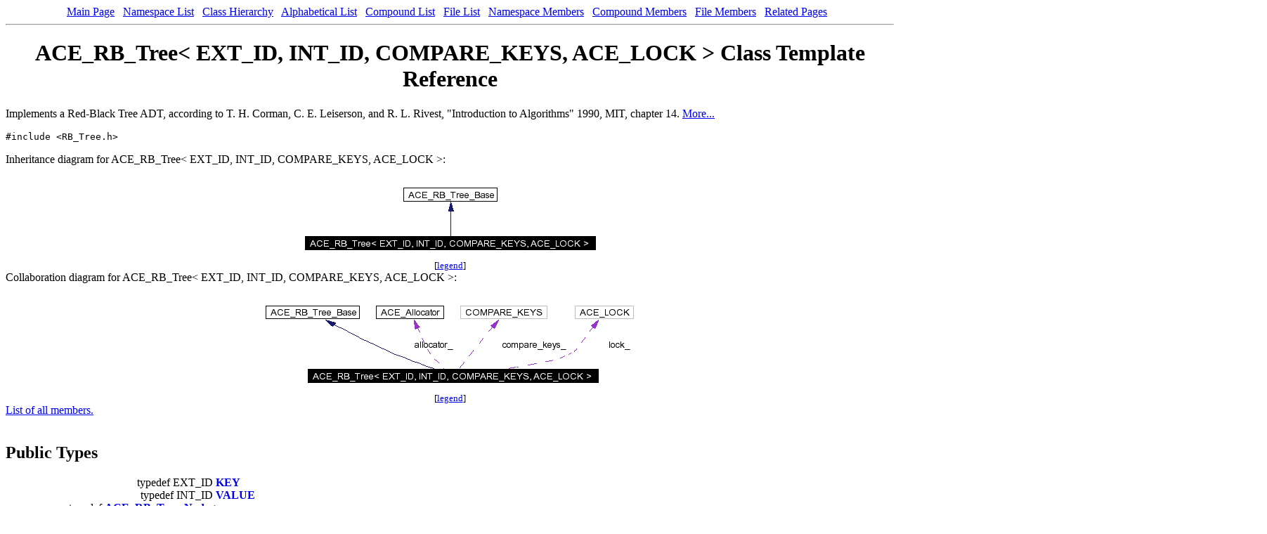

--- FILE ---
content_type: text/html
request_url: https://www.dre.vanderbilt.edu/Doxygen/5.4.1/html/ace/classACE__RB__Tree.html
body_size: 8450
content:
<!DOCTYPE HTML PUBLIC "-//W3C//DTD HTML 4.0 Transitional//EN">
<html><head><meta http-equiv="Content-Type" content="text/html;charset=iso-8859-1">
<title> TemplateACE_RB_Tree&lt; EXT_ID, INT_ID, COMPARE_KEYS, ACE_LOCK &gt; class Reference</title>
<link href="doxygen.css" rel="stylesheet" type="text/css">
</head><body>
<!-- Generated by Doxygen 1.2.18 -->
<center>
<a class="qindex" href="index.html">Main Page</a> &nbsp; <a class="qindex" href="namespaces.html">Namespace List</a> &nbsp; <a class="qindex" href="hierarchy.html">Class Hierarchy</a> &nbsp; <a class="qindex" href="classes.html">Alphabetical List</a> &nbsp; <a class="qindex" href="annotated.html">Compound List</a> &nbsp; <a class="qindex" href="files.html">File List</a> &nbsp; <a class="qindex" href="namespacemembers.html">Namespace Members</a> &nbsp; <a class="qindex" href="functions.html">Compound Members</a> &nbsp; <a class="qindex" href="globals.html">File Members</a> &nbsp; <a class="qindex" href="pages.html">Related Pages</a> &nbsp; </center>
<hr><h1>ACE_RB_Tree&lt; EXT_ID, INT_ID, COMPARE_KEYS, ACE_LOCK &gt; Class Template Reference</h1>Implements a Red-Black Tree ADT, according to T. H. Corman, C. E. Leiserson, and R. L. Rivest, "Introduction to Algorithms" 1990, MIT, chapter 14. 
<a href="#_details">More...</a>
<p>
<code>#include &lt;RB_Tree.h&gt;</code>
<p>
Inheritance diagram for ACE_RB_Tree&lt; EXT_ID, INT_ID, COMPARE_KEYS, ACE_LOCK &gt;:<p><center><img src="classACE__RB__Tree__inherit__graph.png" border="0" usemap="#ACE__RB__Tree_3_01EXT__ID_00_01INT__ID_00_01COMPARE__KEYS_00_01ACE__LOCK_01_4__inherit__map" alt="Inheritance graph"></center>
<map name="ACE__RB__Tree_3_01EXT__ID_00_01INT__ID_00_01COMPARE__KEYS_00_01ACE__LOCK_01_4__inherit__map">
<area href="classACE__RB__Tree__Base.html" shape="rect" coords="154,15,287,34" alt="">
</map>
<center><font size="2">[<a href="graph_legend.html">legend</a>]</font></center>Collaboration diagram for ACE_RB_Tree&lt; EXT_ID, INT_ID, COMPARE_KEYS, ACE_LOCK &gt;:<p><center><img src="classACE__RB__Tree__coll__graph.png" border="0" usemap="#ACE__RB__Tree_3_01EXT__ID_00_01INT__ID_00_01COMPARE__KEYS_00_01ACE__LOCK_01_4__coll__map" alt="Collaboration graph"></center>
<map name="ACE__RB__Tree_3_01EXT__ID_00_01INT__ID_00_01COMPARE__KEYS_00_01ACE__LOCK_01_4__coll__map">
<area href="classACE__RB__Tree__Base.html" shape="rect" coords="14,15,147,33" alt="">
<area href="classACE__Allocator.html" shape="rect" coords="171,15,267,33" alt="">
</map>
<center><font size="2">[<a href="graph_legend.html">legend</a>]</font></center><a href="classACE__RB__Tree-members.html">List of all members.</a><table border=0 cellpadding=0 cellspacing=0>
<tr><td></td></tr>
<tr><td colspan=2><br><h2>Public Types</h2></td></tr>
<tr><td nowrap align=right valign=top>typedef EXT_ID&nbsp;</td><td valign=bottom><a class="el" href="classACE__RB__Tree.html#s0">KEY</a></td></tr>
<tr><td nowrap align=right valign=top>typedef INT_ID&nbsp;</td><td valign=bottom><a class="el" href="classACE__RB__Tree.html#s1">VALUE</a></td></tr>
<tr><td nowrap align=right valign=top>typedef <a class="el" href="classACE__RB__Tree__Node.html">ACE_RB_Tree_Node</a>&lt;<br>
 EXT_ID, INT_ID &gt;&nbsp;</td><td valign=bottom><a class="el" href="classACE__RB__Tree.html#s2">ENTRY</a></td></tr>
<tr><td nowrap align=right valign=top>typedef <a class="el" href="classACE__RB__Tree__Iterator.html">ACE_RB_Tree_Iterator</a>&lt;<br>
 EXT_ID, INT_ID, COMPARE_KEYS,<br>
 ACE_LOCK &gt;&nbsp;</td><td valign=bottom><a class="el" href="classACE__RB__Tree.html#s3">ITERATOR</a></td></tr>
<tr><td nowrap align=right valign=top>typedef <a class="el" href="classACE__RB__Tree__Reverse__Iterator.html">ACE_RB_Tree_Reverse_Iterator</a>&lt;<br>
 EXT_ID, INT_ID, COMPARE_KEYS,<br>
 ACE_LOCK &gt;&nbsp;</td><td valign=bottom><a class="el" href="classACE__RB__Tree.html#s4">REVERSE_ITERATOR</a></td></tr>
<tr><td nowrap align=right valign=top>typedef <a class="el" href="classACE__RB__Tree__Iterator.html">ACE_RB_Tree_Iterator</a>&lt;<br>
 EXT_ID, INT_ID, COMPARE_KEYS,<br>
 ACE_LOCK &gt;&nbsp;</td><td valign=bottom><a class="el" href="classACE__RB__Tree.html#s5">iterator</a></td></tr>
<tr><td nowrap align=right valign=top>typedef <a class="el" href="classACE__RB__Tree__Reverse__Iterator.html">ACE_RB_Tree_Reverse_Iterator</a>&lt;<br>
 EXT_ID, INT_ID, COMPARE_KEYS,<br>
 ACE_LOCK &gt;&nbsp;</td><td valign=bottom><a class="el" href="classACE__RB__Tree.html#s6">reverse_iterator</a></td></tr>
<tr><td colspan=2><br><h2>Public Methods</h2></td></tr>
<tr><td nowrap align=right valign=top>&nbsp;</td><td valign=bottom><a class="el" href="classACE__RB__Tree.html#a0">ACE_RB_Tree</a> (<a class="el" href="classACE__Allocator.html">ACE_Allocator</a> *alloc=0)</td></tr>
<tr><td>&nbsp;</td><td><font size=-1><em>Constructor.</em> <a href="#a0"></a><em></em></font><br><br></td></tr>
<tr><td nowrap align=right valign=top>&nbsp;</td><td valign=bottom><a class="el" href="classACE__RB__Tree.html#a1">ACE_RB_Tree</a> (const ACE_RB_Tree&lt; EXT_ID, INT_ID, COMPARE_KEYS, ACE_LOCK &gt; &amp;rbt)</td></tr>
<tr><td>&nbsp;</td><td><font size=-1><em>Copy constructor.</em> <a href="#a1"></a><em></em></font><br><br></td></tr>
<tr><td nowrap align=right valign=top>int&nbsp;</td><td valign=bottom><a class="el" href="classACE__RB__Tree.html#a2">open</a> (<a class="el" href="classACE__Allocator.html">ACE_Allocator</a> *alloc=0)</td></tr>
<tr><td>&nbsp;</td><td><font size=-1><em>Initialize an RB Tree.</em> <a href="#a2"></a><em></em></font><br><br></td></tr>
<tr><td nowrap align=right valign=top>int&nbsp;</td><td valign=bottom><a class="el" href="classACE__RB__Tree.html#a3">close</a> (void)</td></tr>
<tr><td nowrap align=right valign=top>virtual&nbsp;</td><td valign=bottom><a class="el" href="classACE__RB__Tree.html#a4">~ACE_RB_Tree</a> (void)</td></tr>
<tr><td>&nbsp;</td><td><font size=-1><em>Destructor.</em> <a href="#a4"></a><em></em></font><br><br></td></tr>
<tr><td nowrap align=right valign=top>int&nbsp;</td><td valign=bottom><a class="el" href="classACE__RB__Tree.html#a5">bind</a> (const EXT_ID &amp;item, const INT_ID &amp;int_id)</td></tr>
<tr><td nowrap align=right valign=top>int&nbsp;</td><td valign=bottom><a class="el" href="classACE__RB__Tree.html#a6">bind</a> (const EXT_ID &amp;ext_id, const INT_ID &amp;int_id, <a class="el" href="classACE__RB__Tree__Node.html">ACE_RB_Tree_Node</a>&lt; EXT_ID, INT_ID &gt; *&amp;entry)</td></tr>
<tr><td nowrap align=right valign=top>int&nbsp;</td><td valign=bottom><a class="el" href="classACE__RB__Tree.html#a7">trybind</a> (const EXT_ID &amp;ext_id, INT_ID &amp;int_id)</td></tr>
<tr><td nowrap align=right valign=top>int&nbsp;</td><td valign=bottom><a class="el" href="classACE__RB__Tree.html#a8">trybind</a> (const EXT_ID &amp;ext_id, INT_ID &amp;int_id, <a class="el" href="classACE__RB__Tree__Node.html">ACE_RB_Tree_Node</a>&lt; EXT_ID, INT_ID &gt; *&amp;entry)</td></tr>
<tr><td nowrap align=right valign=top>int&nbsp;</td><td valign=bottom><a class="el" href="classACE__RB__Tree.html#a9">rebind</a> (const EXT_ID &amp;ext_id, const INT_ID &amp;int_id)</td></tr>
<tr><td nowrap align=right valign=top>int&nbsp;</td><td valign=bottom><a class="el" href="classACE__RB__Tree.html#a10">rebind</a> (const EXT_ID &amp;ext_id, const INT_ID &amp;int_id, <a class="el" href="classACE__RB__Tree__Node.html">ACE_RB_Tree_Node</a>&lt; EXT_ID, INT_ID &gt; *&amp;entry)</td></tr>
<tr><td nowrap align=right valign=top>int&nbsp;</td><td valign=bottom><a class="el" href="classACE__RB__Tree.html#a11">rebind</a> (const EXT_ID &amp;ext_id, const INT_ID &amp;int_id, INT_ID &amp;old_int_id)</td></tr>
<tr><td nowrap align=right valign=top>int&nbsp;</td><td valign=bottom><a class="el" href="classACE__RB__Tree.html#a12">rebind</a> (const EXT_ID &amp;ext_id, const INT_ID &amp;int_id, INT_ID &amp;old_int_id, <a class="el" href="classACE__RB__Tree__Node.html">ACE_RB_Tree_Node</a>&lt; EXT_ID, INT_ID &gt; *&amp;entry)</td></tr>
<tr><td nowrap align=right valign=top>int&nbsp;</td><td valign=bottom><a class="el" href="classACE__RB__Tree.html#a13">rebind</a> (const EXT_ID &amp;ext_id, const INT_ID &amp;int_id, EXT_ID &amp;old_ext_id, INT_ID &amp;old_int_id)</td></tr>
<tr><td nowrap align=right valign=top>int&nbsp;</td><td valign=bottom><a class="el" href="classACE__RB__Tree.html#a14">rebind</a> (const EXT_ID &amp;ext_id, const INT_ID &amp;int_id, EXT_ID &amp;old_ext_id, INT_ID &amp;old_int_id, <a class="el" href="classACE__RB__Tree__Node.html">ACE_RB_Tree_Node</a>&lt; EXT_ID, INT_ID &gt; *&amp;entry)</td></tr>
<tr><td nowrap align=right valign=top>int&nbsp;</td><td valign=bottom><a class="el" href="classACE__RB__Tree.html#a15">find</a> (const EXT_ID &amp;ext_id, INT_ID &amp;int_id)</td></tr>
<tr><td nowrap align=right valign=top>int&nbsp;</td><td valign=bottom><a class="el" href="classACE__RB__Tree.html#a16">find</a> (const EXT_ID &amp;ext_id, <a class="el" href="classACE__RB__Tree__Node.html">ACE_RB_Tree_Node</a>&lt; EXT_ID, INT_ID &gt; *&amp;entry)</td></tr>
<tr><td nowrap align=right valign=top>int&nbsp;</td><td valign=bottom><a class="el" href="classACE__RB__Tree.html#a17">unbind</a> (const EXT_ID &amp;ext_id)</td></tr>
<tr><td nowrap align=right valign=top>int&nbsp;</td><td valign=bottom><a class="el" href="classACE__RB__Tree.html#a18">unbind</a> (const EXT_ID &amp;ext_id, INT_ID &amp;int_id)</td></tr>
<tr><td nowrap align=right valign=top>int&nbsp;</td><td valign=bottom><a class="el" href="classACE__RB__Tree.html#a19">unbind</a> (<a class="el" href="classACE__RB__Tree__Node.html">ACE_RB_Tree_Node</a>&lt; EXT_ID, INT_ID &gt; *entry)</td></tr>
<tr><td nowrap align=right valign=top>size_t&nbsp;</td><td valign=bottom><a class="el" href="classACE__RB__Tree.html#a20">current_size</a> (void) const</td></tr>
<tr><td>&nbsp;</td><td><font size=-1><em>Returns the current number of nodes in the tree.</em> <a href="#a20"></a><em></em></font><br><br></td></tr>
<tr><td nowrap align=right valign=top>void&nbsp;</td><td valign=bottom><a class="el" href="classACE__RB__Tree.html#a21">operator=</a> (const ACE_RB_Tree&lt; EXT_ID, INT_ID, COMPARE_KEYS, ACE_LOCK &gt; &amp;rbt)</td></tr>
<tr><td>&nbsp;</td><td><font size=-1><em>Assignment operator.</em> <a href="#a21"></a><em></em></font><br><br></td></tr>
<tr><td nowrap align=right valign=top>virtual int&nbsp;</td><td valign=bottom><a class="el" href="classACE__RB__Tree.html#a22">lessthan</a> (const EXT_ID &amp;k1, const EXT_ID &amp;k2)</td></tr>
<tr><td>&nbsp;</td><td><font size=-1><em>Less than comparison function for keys, using comparison functor.</em> <a href="#a22"></a><em></em></font><br><br></td></tr>
<tr><td nowrap align=right valign=top>ACE_LOCK &amp;&nbsp;</td><td valign=bottom><a class="el" href="classACE__RB__Tree.html#a23">mutex</a> (void)</td></tr>
<tr><td nowrap align=right valign=top>void&nbsp;</td><td valign=bottom><a class="el" href="classACE__RB__Tree.html#a24">dump</a> (void) const</td></tr>
<tr><td>&nbsp;</td><td><font size=-1><em>Dump the state of an object.</em> <a href="#a24"></a><em></em></font><br><br></td></tr>
<tr><td nowrap align=right valign=top><a class="el" href="classACE__RB__Tree__Iterator.html">ACE_RB_Tree_Iterator</a>&lt; EXT_ID,<br>
 INT_ID, COMPARE_KEYS, ACE_LOCK &gt;&nbsp;</td><td valign=bottom><a class="el" href="classACE__RB__Tree.html#a25">begin</a> (void)</td></tr>
<tr><td>&nbsp;</td><td><font size=-1><em>Return forward iterator positioned at first node in tree.</em> <a href="#a25"></a><em></em></font><br><br></td></tr>
<tr><td nowrap align=right valign=top><a class="el" href="classACE__RB__Tree__Iterator.html">ACE_RB_Tree_Iterator</a>&lt; EXT_ID,<br>
 INT_ID, COMPARE_KEYS, ACE_LOCK &gt;&nbsp;</td><td valign=bottom><a class="el" href="classACE__RB__Tree.html#a26">end</a> (void)</td></tr>
<tr><td>&nbsp;</td><td><font size=-1><em>Return forward iterator positioned at last node in tree.</em> <a href="#a26"></a><em></em></font><br><br></td></tr>
<tr><td nowrap align=right valign=top><a class="el" href="classACE__RB__Tree__Reverse__Iterator.html">ACE_RB_Tree_Reverse_Iterator</a>&lt;<br>
 EXT_ID, INT_ID, COMPARE_KEYS,<br>
 ACE_LOCK &gt;&nbsp;</td><td valign=bottom><a class="el" href="classACE__RB__Tree.html#a27">rbegin</a> (void)</td></tr>
<tr><td>&nbsp;</td><td><font size=-1><em>Return reverse iterator positioned at last node in tree.</em> <a href="#a27"></a><em></em></font><br><br></td></tr>
<tr><td nowrap align=right valign=top><a class="el" href="classACE__RB__Tree__Reverse__Iterator.html">ACE_RB_Tree_Reverse_Iterator</a>&lt;<br>
 EXT_ID, INT_ID, COMPARE_KEYS,<br>
 ACE_LOCK &gt;&nbsp;</td><td valign=bottom><a class="el" href="classACE__RB__Tree.html#a28">rend</a> (void)</td></tr>
<tr><td>&nbsp;</td><td><font size=-1><em>Return reverse iterator positioned at first node in tree.</em> <a href="#a28"></a><em></em></font><br><br></td></tr>
<tr><td nowrap align=right valign=top>int&nbsp;</td><td valign=bottom><a class="el" href="classACE__RB__Tree.html#a29">test_invariant</a> (void)</td></tr>
<tr><td>&nbsp;</td><td><font size=-1><em>Tests the red-black invariant(s) throughout the whole tree.</em> <a href="#a29"></a><em></em></font><br><br></td></tr>
<tr><td nowrap align=right valign=top>INT_ID *&nbsp;</td><td valign=bottom><a class="el" href="classACE__RB__Tree.html#a30">find</a> (const EXT_ID &amp;k)</td></tr>
<tr><td nowrap align=right valign=top>INT_ID *&nbsp;</td><td valign=bottom><a class="el" href="classACE__RB__Tree.html#a31">insert</a> (const EXT_ID &amp;k, const INT_ID &amp;t)</td></tr>
<tr><td nowrap align=right valign=top>int&nbsp;</td><td valign=bottom><a class="el" href="classACE__RB__Tree.html#a32">remove</a> (const EXT_ID &amp;k)</td></tr>
<tr><td nowrap align=right valign=top>void&nbsp;</td><td valign=bottom><a class="el" href="classACE__RB__Tree.html#a33">clear</a> (void)</td></tr>
<tr><td colspan=2><br><h2>Protected Methods</h2></td></tr>
<tr><td nowrap align=right valign=top>int&nbsp;</td><td valign=bottom><a class="el" href="classACE__RB__Tree.html#b0">test_invariant_recurse</a> (<a class="el" href="classACE__RB__Tree__Node.html">ACE_RB_Tree_Node</a>&lt; EXT_ID, INT_ID &gt; *x, int &amp;expected_black_height, int measured_black_height)</td></tr>
<tr><td>&nbsp;</td><td><font size=-1><em>Recursive function to test the red-black invariant(s) at all nodes in a subtree.</em> <a href="#b0"></a><em></em></font><br><br></td></tr>
<tr><td nowrap align=right valign=top>void&nbsp;</td><td valign=bottom><a class="el" href="classACE__RB__Tree.html#b1">RB_rotate_right</a> (<a class="el" href="classACE__RB__Tree__Node.html">ACE_RB_Tree_Node</a>&lt; EXT_ID, INT_ID &gt; *x)</td></tr>
<tr><td>&nbsp;</td><td><font size=-1><em>Method for right rotation of the tree about a given node.</em> <a href="#b1"></a><em></em></font><br><br></td></tr>
<tr><td nowrap align=right valign=top>void&nbsp;</td><td valign=bottom><a class="el" href="classACE__RB__Tree.html#b2">RB_rotate_left</a> (<a class="el" href="classACE__RB__Tree__Node.html">ACE_RB_Tree_Node</a>&lt; EXT_ID, INT_ID &gt; *x)</td></tr>
<tr><td>&nbsp;</td><td><font size=-1><em>Method for left rotation of the tree about a given node.</em> <a href="#b2"></a><em></em></font><br><br></td></tr>
<tr><td nowrap align=right valign=top>void&nbsp;</td><td valign=bottom><a class="el" href="classACE__RB__Tree.html#b3">RB_delete_fixup</a> (<a class="el" href="classACE__RB__Tree__Node.html">ACE_RB_Tree_Node</a>&lt; EXT_ID, INT_ID &gt; *x, <a class="el" href="classACE__RB__Tree__Node.html">ACE_RB_Tree_Node</a>&lt; EXT_ID, INT_ID &gt; *parent)</td></tr>
<tr><td>&nbsp;</td><td><font size=-1><em>Method for restoring Red-Black properties after deletion.</em> <a href="#b3"></a><em></em></font><br><br></td></tr>
<tr><td nowrap align=right valign=top><a class="el" href="classACE__RB__Tree__Node.html">ACE_RB_Tree_Node</a>&lt; EXT_ID,<br>
 INT_ID &gt; *&nbsp;</td><td valign=bottom><a class="el" href="classACE__RB__Tree.html#b4">RB_tree_successor</a> (<a class="el" href="classACE__RB__Tree__Node.html">ACE_RB_Tree_Node</a>&lt; EXT_ID, INT_ID &gt; *x) const</td></tr>
<tr><td>&nbsp;</td><td><font size=-1><em>Method to find the successor node of the given node in the tree.</em> <a href="#b4"></a><em></em></font><br><br></td></tr>
<tr><td nowrap align=right valign=top><a class="el" href="classACE__RB__Tree__Node.html">ACE_RB_Tree_Node</a>&lt; EXT_ID,<br>
 INT_ID &gt; *&nbsp;</td><td valign=bottom><a class="el" href="classACE__RB__Tree.html#b5">RB_tree_predecessor</a> (<a class="el" href="classACE__RB__Tree__Node.html">ACE_RB_Tree_Node</a>&lt; EXT_ID, INT_ID &gt; *x) const</td></tr>
<tr><td nowrap align=right valign=top><a class="el" href="classACE__RB__Tree__Node.html">ACE_RB_Tree_Node</a>&lt; EXT_ID,<br>
 INT_ID &gt; *&nbsp;</td><td valign=bottom><a class="el" href="classACE__RB__Tree.html#b6">RB_tree_minimum</a> (<a class="el" href="classACE__RB__Tree__Node.html">ACE_RB_Tree_Node</a>&lt; EXT_ID, INT_ID &gt; *x) const</td></tr>
<tr><td nowrap align=right valign=top><a class="el" href="classACE__RB__Tree__Node.html">ACE_RB_Tree_Node</a>&lt; EXT_ID,<br>
 INT_ID &gt; *&nbsp;</td><td valign=bottom><a class="el" href="classACE__RB__Tree.html#b7">RB_tree_maximum</a> (<a class="el" href="classACE__RB__Tree__Node.html">ACE_RB_Tree_Node</a>&lt; EXT_ID, INT_ID &gt; *x) const</td></tr>
<tr><td nowrap align=right valign=top><a class="el" href="classACE__RB__Tree__Node.html">ACE_RB_Tree_Node</a>&lt; EXT_ID,<br>
 INT_ID &gt; *&nbsp;</td><td valign=bottom><a class="el" href="classACE__RB__Tree.html#b8">find_node</a> (const EXT_ID &amp;k, <a class="el" href="classACE__RB__Tree__Base.html#s3">ACE_RB_Tree_Base::RB_SearchResult</a> &amp;result)</td></tr>
<tr><td nowrap align=right valign=top>void&nbsp;</td><td valign=bottom><a class="el" href="classACE__RB__Tree.html#b9">RB_rebalance</a> (<a class="el" href="classACE__RB__Tree__Node.html">ACE_RB_Tree_Node</a>&lt; EXT_ID, INT_ID &gt; *x)</td></tr>
<tr><td>&nbsp;</td><td><font size=-1><em>Rebalance the tree after insertion of a node.</em> <a href="#b9"></a><em></em></font><br><br></td></tr>
<tr><td nowrap align=right valign=top>int&nbsp;</td><td valign=bottom><a class="el" href="classACE__RB__Tree.html#b10">close_i</a> (void)</td></tr>
<tr><td nowrap align=right valign=top>int&nbsp;</td><td valign=bottom><a class="el" href="classACE__RB__Tree.html#b11">find_i</a> (const EXT_ID &amp;ext_id, <a class="el" href="classACE__RB__Tree__Node.html">ACE_RB_Tree_Node</a>&lt; EXT_ID, INT_ID &gt; *&amp;entry, int find_exact=1)</td></tr>
<tr><td nowrap align=right valign=top>INT_ID *&nbsp;</td><td valign=bottom><a class="el" href="classACE__RB__Tree.html#b12">insert_i</a> (const EXT_ID &amp;k, const INT_ID &amp;t)</td></tr>
<tr><td nowrap align=right valign=top>int&nbsp;</td><td valign=bottom><a class="el" href="classACE__RB__Tree.html#b13">insert_i</a> (const EXT_ID &amp;k, const INT_ID &amp;t, <a class="el" href="classACE__RB__Tree__Node.html">ACE_RB_Tree_Node</a>&lt; EXT_ID, INT_ID &gt; *&amp;entry)</td></tr>
<tr><td nowrap align=right valign=top>int&nbsp;</td><td valign=bottom><a class="el" href="classACE__RB__Tree.html#b14">remove_i</a> (const EXT_ID &amp;k, INT_ID &amp;i)</td></tr>
<tr><td nowrap align=right valign=top>int&nbsp;</td><td valign=bottom><a class="el" href="classACE__RB__Tree.html#b15">remove_i</a> (<a class="el" href="classACE__RB__Tree__Node.html">ACE_RB_Tree_Node</a>&lt; EXT_ID, INT_ID &gt; *z)</td></tr>
<tr><td nowrap align=right valign=top>void&nbsp;</td><td valign=bottom><a class="el" href="classACE__RB__Tree.html#b16">dump_i</a> (<a class="el" href="classACE__RB__Tree__Node.html">ACE_RB_Tree_Node</a>&lt; EXT_ID, INT_ID &gt; *node) const</td></tr>
<tr><td>&nbsp;</td><td><font size=-1><em>Recursive function to dump the state of an object.</em> <a href="#b16"></a><em></em></font><br><br></td></tr>
<tr><td nowrap align=right valign=top>void&nbsp;</td><td valign=bottom><a class="el" href="classACE__RB__Tree.html#b17">dump_node_i</a> (<a class="el" href="classACE__RB__Tree__Node.html">ACE_RB_Tree_Node</a>&lt; EXT_ID, INT_ID &gt; &amp;node) const</td></tr>
<tr><td colspan=2><br><h2>Private Attributes</h2></td></tr>
<tr><td nowrap align=right valign=top><a class="el" href="classACE__Allocator.html">ACE_Allocator</a> *&nbsp;</td><td valign=bottom><a class="el" href="classACE__RB__Tree.html#o0">allocator_</a></td></tr>
<tr><td>&nbsp;</td><td><font size=-1><em>Pointer to a memory allocator.</em> <a href="#o0"></a><em></em></font><br><br></td></tr>
<tr><td nowrap align=right valign=top>ACE_LOCK&nbsp;</td><td valign=bottom><a class="el" href="classACE__RB__Tree.html#o1">lock_</a></td></tr>
<tr><td>&nbsp;</td><td><font size=-1><em>Synchronization variable for the MT_SAFE &lt;ACE_RB_Tree&gt;.</em> <a href="#o1"></a><em></em></font><br><br></td></tr>
<tr><td nowrap align=right valign=top><a class="el" href="classACE__RB__Tree__Node.html">ACE_RB_Tree_Node</a>&lt; EXT_ID,<br>
 INT_ID &gt; *&nbsp;</td><td valign=bottom><a class="el" href="classACE__RB__Tree.html#o2">root_</a></td></tr>
<tr><td>&nbsp;</td><td><font size=-1><em>The root of the tree.</em> <a href="#o2"></a><em></em></font><br><br></td></tr>
<tr><td nowrap align=right valign=top>COMPARE_KEYS&nbsp;</td><td valign=bottom><a class="el" href="classACE__RB__Tree.html#o3">compare_keys_</a></td></tr>
<tr><td>&nbsp;</td><td><font size=-1><em>Comparison functor for comparing nodes in the tree.</em> <a href="#o3"></a><em></em></font><br><br></td></tr>
<tr><td nowrap align=right valign=top>size_t&nbsp;</td><td valign=bottom><a class="el" href="classACE__RB__Tree.html#o4">current_size_</a></td></tr>
<tr><td>&nbsp;</td><td><font size=-1><em>The current number of nodes in the tree.</em> <a href="#o4"></a><em></em></font><br><br></td></tr>
<tr><td colspan=2><br><h2>Friends</h2></td></tr>
<tr><td nowrap align=right valign=top>class&nbsp;</td><td valign=bottom><a class="el" href="classACE__RB__Tree.html#l0">ACE_RB_Tree_Iterator_Base&lt; EXT_ID, INT_ID, COMPARE_KEYS, ACE_LOCK &gt;</a></td></tr>
<tr><td nowrap align=right valign=top>class&nbsp;</td><td valign=bottom><a class="el" href="classACE__RB__Tree.html#l1">ACE_RB_Tree_Iterator&lt; EXT_ID, INT_ID, COMPARE_KEYS, ACE_LOCK &gt;</a></td></tr>
<tr><td nowrap align=right valign=top>class&nbsp;</td><td valign=bottom><a class="el" href="classACE__RB__Tree.html#l2">ACE_RB_Tree_Reverse_Iterator&lt; EXT_ID, INT_ID, COMPARE_KEYS, ACE_LOCK &gt;</a></td></tr>
</table>
<hr><a name="_details"></a><h2>Detailed Description</h2>
<h3>template&lt;class EXT_ID, class INT_ID, class COMPARE_KEYS, class ACE_LOCK&gt;<br>
 class ACE_RB_Tree&lt; EXT_ID, INT_ID, COMPARE_KEYS, ACE_LOCK &gt;</h3>

Implements a Red-Black Tree ADT, according to T. H. Corman, C. E. Leiserson, and R. L. Rivest, "Introduction to Algorithms" 1990, MIT, chapter 14.
<p>
A number of Changes have been made to this class template in order to conform to the <a class="el" href="classACE__Hash__Map__Manager__Ex.html">ACE_Hash_Map_Manager_Ex</a> interface. All previously supported public methods are still part of this class. However, these are marked as DEPRECATED and will be removed from this class in a future version of <a class="el" href="classACE.html">ACE</a>. Please migrate your code to the appropriate public methods indicated in the method deprecation comments. This class uses an &lt;<a class="el" href="classACE__Allocator.html">ACE_Allocator</a>&gt; to allocate memory. The user can make this a persistent class by providing an &lt;<a class="el" href="classACE__Allocator.html">ACE_Allocator</a>&gt; with a persistable memory pool.
<p>
<b> Requirements and Performance Characteristics</b><ul>
<li>Internal Structure: Binary tree<li>Duplicates allowed? No<li>Random access allowed? No<li>Search speed: Log(n)<li>Insert/replace speed: Log(n)<li>Iterator still valid after change to container? Yes, except if the iterated-over element is removed.<li>Frees memory for removed elements? Yes<li>Items inserted by: Value<li>Requirements for contained type<ol>
<li>Default constructor<li>Copy constructor<li>operator=<li>operator==<li>operator&lt; </ol>
</ul>

<p>
<hr><h2>Member Typedef Documentation</h2>
<a name="s2" doxytag="ACE_RB_Tree::ENTRY"></a><p>
<table width="100%" cellpadding="2" cellspacing="0" border="0">
  <tr>
    <td class="md">
      <table cellpadding="0" cellspacing="0" border="0">
        <tr>
          <td class="md" colspan="4">
template&lt;class EXT_ID, class INT_ID, class COMPARE_KEYS, class ACE_LOCK&gt; </td>
        </tr>
        <tr>
          <td class="md" nowrap valign="top"> typedef <a class="el" href="classACE__RB__Tree__Node.html">ACE_RB_Tree_Node</a>&lt;EXT_ID, INT_ID&gt; ACE_RB_Tree&lt; EXT_ID, INT_ID, COMPARE_KEYS, ACE_LOCK &gt;::ENTRY
      </table>
    </td>
  </tr>
</table>
<table cellspacing=5 cellpadding=0 border=0>
  <tr>
    <td>
      &nbsp;
    </td>
    <td>

<p>
    </td>
  </tr>
</table>
<a name="s5" doxytag="ACE_RB_Tree::iterator"></a><p>
<table width="100%" cellpadding="2" cellspacing="0" border="0">
  <tr>
    <td class="md">
      <table cellpadding="0" cellspacing="0" border="0">
        <tr>
          <td class="md" colspan="4">
template&lt;class EXT_ID, class INT_ID, class COMPARE_KEYS, class ACE_LOCK&gt; </td>
        </tr>
        <tr>
          <td class="md" nowrap valign="top"> typedef <a class="el" href="classACE__RB__Tree__Iterator.html">ACE_RB_Tree_Iterator</a>&lt;EXT_ID, INT_ID, COMPARE_KEYS, ACE_LOCK&gt; ACE_RB_Tree&lt; EXT_ID, INT_ID, COMPARE_KEYS, ACE_LOCK &gt;::iterator
      </table>
    </td>
  </tr>
</table>
<table cellspacing=5 cellpadding=0 border=0>
  <tr>
    <td>
      &nbsp;
    </td>
    <td>

<p>
    </td>
  </tr>
</table>
<a name="s3" doxytag="ACE_RB_Tree::ITERATOR"></a><p>
<table width="100%" cellpadding="2" cellspacing="0" border="0">
  <tr>
    <td class="md">
      <table cellpadding="0" cellspacing="0" border="0">
        <tr>
          <td class="md" colspan="4">
template&lt;class EXT_ID, class INT_ID, class COMPARE_KEYS, class ACE_LOCK&gt; </td>
        </tr>
        <tr>
          <td class="md" nowrap valign="top"> typedef <a class="el" href="classACE__RB__Tree__Iterator.html">ACE_RB_Tree_Iterator</a>&lt;EXT_ID, INT_ID, COMPARE_KEYS, ACE_LOCK&gt; ACE_RB_Tree&lt; EXT_ID, INT_ID, COMPARE_KEYS, ACE_LOCK &gt;::ITERATOR
      </table>
    </td>
  </tr>
</table>
<table cellspacing=5 cellpadding=0 border=0>
  <tr>
    <td>
      &nbsp;
    </td>
    <td>

<p>
    </td>
  </tr>
</table>
<a name="s0" doxytag="ACE_RB_Tree::KEY"></a><p>
<table width="100%" cellpadding="2" cellspacing="0" border="0">
  <tr>
    <td class="md">
      <table cellpadding="0" cellspacing="0" border="0">
        <tr>
          <td class="md" colspan="4">
template&lt;class EXT_ID, class INT_ID, class COMPARE_KEYS, class ACE_LOCK&gt; </td>
        </tr>
        <tr>
          <td class="md" nowrap valign="top"> typedef EXT_ID ACE_RB_Tree&lt; EXT_ID, INT_ID, COMPARE_KEYS, ACE_LOCK &gt;::KEY
      </table>
    </td>
  </tr>
</table>
<table cellspacing=5 cellpadding=0 border=0>
  <tr>
    <td>
      &nbsp;
    </td>
    <td>

<p>
    </td>
  </tr>
</table>
<a name="s6" doxytag="ACE_RB_Tree::reverse_iterator"></a><p>
<table width="100%" cellpadding="2" cellspacing="0" border="0">
  <tr>
    <td class="md">
      <table cellpadding="0" cellspacing="0" border="0">
        <tr>
          <td class="md" colspan="4">
template&lt;class EXT_ID, class INT_ID, class COMPARE_KEYS, class ACE_LOCK&gt; </td>
        </tr>
        <tr>
          <td class="md" nowrap valign="top"> typedef <a class="el" href="classACE__RB__Tree__Reverse__Iterator.html">ACE_RB_Tree_Reverse_Iterator</a>&lt;EXT_ID, INT_ID, COMPARE_KEYS, ACE_LOCK&gt; ACE_RB_Tree&lt; EXT_ID, INT_ID, COMPARE_KEYS, ACE_LOCK &gt;::reverse_iterator
      </table>
    </td>
  </tr>
</table>
<table cellspacing=5 cellpadding=0 border=0>
  <tr>
    <td>
      &nbsp;
    </td>
    <td>

<p>
    </td>
  </tr>
</table>
<a name="s4" doxytag="ACE_RB_Tree::REVERSE_ITERATOR"></a><p>
<table width="100%" cellpadding="2" cellspacing="0" border="0">
  <tr>
    <td class="md">
      <table cellpadding="0" cellspacing="0" border="0">
        <tr>
          <td class="md" colspan="4">
template&lt;class EXT_ID, class INT_ID, class COMPARE_KEYS, class ACE_LOCK&gt; </td>
        </tr>
        <tr>
          <td class="md" nowrap valign="top"> typedef <a class="el" href="classACE__RB__Tree__Reverse__Iterator.html">ACE_RB_Tree_Reverse_Iterator</a>&lt;EXT_ID, INT_ID, COMPARE_KEYS, ACE_LOCK&gt; ACE_RB_Tree&lt; EXT_ID, INT_ID, COMPARE_KEYS, ACE_LOCK &gt;::REVERSE_ITERATOR
      </table>
    </td>
  </tr>
</table>
<table cellspacing=5 cellpadding=0 border=0>
  <tr>
    <td>
      &nbsp;
    </td>
    <td>

<p>
    </td>
  </tr>
</table>
<a name="s1" doxytag="ACE_RB_Tree::VALUE"></a><p>
<table width="100%" cellpadding="2" cellspacing="0" border="0">
  <tr>
    <td class="md">
      <table cellpadding="0" cellspacing="0" border="0">
        <tr>
          <td class="md" colspan="4">
template&lt;class EXT_ID, class INT_ID, class COMPARE_KEYS, class ACE_LOCK&gt; </td>
        </tr>
        <tr>
          <td class="md" nowrap valign="top"> typedef INT_ID ACE_RB_Tree&lt; EXT_ID, INT_ID, COMPARE_KEYS, ACE_LOCK &gt;::VALUE
      </table>
    </td>
  </tr>
</table>
<table cellspacing=5 cellpadding=0 border=0>
  <tr>
    <td>
      &nbsp;
    </td>
    <td>

<p>
    </td>
  </tr>
</table>
<hr><h2>Constructor &amp; Destructor Documentation</h2>
<a name="a0" doxytag="ACE_RB_Tree::ACE_RB_Tree"></a><p>
<table width="100%" cellpadding="2" cellspacing="0" border="0">
  <tr>
    <td class="md">
      <table cellpadding="0" cellspacing="0" border="0">
        <tr>
          <td class="md" colspan="4">
template&lt;class EXT_ID, class INT_ID, class COMPARE_KEYS, class ACE_LOCK&gt; </td>
        </tr>
        <tr>
          <td class="md" nowrap valign="top"> ACE_RB_Tree&lt; EXT_ID, INT_ID, COMPARE_KEYS, ACE_LOCK &gt;::ACE_RB_Tree </td>
          <td class="md" valign="top">(&nbsp;</td>
          <td class="md" nowrap valign="top"><a class="el" href="classACE__Allocator.html">ACE_Allocator</a> *&nbsp;</td>
          <td class="mdname1" valign="top" nowrap>&nbsp; <em>alloc</em> = 0          </td>
          <td class="md" valign="top">)&nbsp;</td>
          <td class="md" nowrap></td>
        </tr>

      </table>
    </td>
  </tr>
</table>
<table cellspacing=5 cellpadding=0 border=0>
  <tr>
    <td>
      &nbsp;
    </td>
    <td>

<p>
Constructor.
<p>
    </td>
  </tr>
</table>
<a name="a1" doxytag="ACE_RB_Tree::ACE_RB_Tree"></a><p>
<table width="100%" cellpadding="2" cellspacing="0" border="0">
  <tr>
    <td class="md">
      <table cellpadding="0" cellspacing="0" border="0">
        <tr>
          <td class="md" colspan="4">
template&lt;class EXT_ID, class INT_ID, class COMPARE_KEYS, class ACE_LOCK&gt; </td>
        </tr>
        <tr>
          <td class="md" nowrap valign="top"> ACE_RB_Tree&lt; EXT_ID, INT_ID, COMPARE_KEYS, ACE_LOCK &gt;::ACE_RB_Tree </td>
          <td class="md" valign="top">(&nbsp;</td>
          <td class="md" nowrap valign="top">const ACE_RB_Tree&lt; EXT_ID, INT_ID, COMPARE_KEYS, ACE_LOCK &gt; &amp;&nbsp;</td>
          <td class="mdname1" valign="top" nowrap>&nbsp; <em>rbt</em>          </td>
          <td class="md" valign="top">)&nbsp;</td>
          <td class="md" nowrap></td>
        </tr>

      </table>
    </td>
  </tr>
</table>
<table cellspacing=5 cellpadding=0 border=0>
  <tr>
    <td>
      &nbsp;
    </td>
    <td>

<p>
Copy constructor.
<p>
    </td>
  </tr>
</table>
<a name="a4" doxytag="ACE_RB_Tree::~ACE_RB_Tree"></a><p>
<table width="100%" cellpadding="2" cellspacing="0" border="0">
  <tr>
    <td class="md">
      <table cellpadding="0" cellspacing="0" border="0">
        <tr>
          <td class="md" colspan="4">
template&lt;class EXT_ID, class INT_ID, class COMPARE_KEYS, class ACE_LOCK&gt; </td>
        </tr>
        <tr>
          <td class="md" nowrap valign="top"> ACE_RB_Tree&lt; EXT_ID, INT_ID, COMPARE_KEYS, ACE_LOCK &gt;::~ACE_RB_Tree </td>
          <td class="md" valign="top">(&nbsp;</td>
          <td class="md" nowrap valign="top">void&nbsp;</td>
          <td class="mdname1" valign="top" nowrap>&nbsp;          </td>
          <td class="md" valign="top">)&nbsp;</td>
          <td class="md" nowrap><code> [virtual]</code></td>
        </tr>

      </table>
    </td>
  </tr>
</table>
<table cellspacing=5 cellpadding=0 border=0>
  <tr>
    <td>
      &nbsp;
    </td>
    <td>

<p>
Destructor.
<p>
    </td>
  </tr>
</table>
<hr><h2>Member Function Documentation</h2>
<a name="a25" doxytag="ACE_RB_Tree::begin"></a><p>
<table width="100%" cellpadding="2" cellspacing="0" border="0">
  <tr>
    <td class="md">
      <table cellpadding="0" cellspacing="0" border="0">
        <tr>
          <td class="md" colspan="4">
template&lt;class EXT_ID, class INT_ID, class COMPARE_KEYS, class ACE_LOCK&gt; </td>
        </tr>
        <tr>
          <td class="md" nowrap valign="top"> ACE_INLINE <a class="el" href="classACE__RB__Tree__Iterator.html">ACE_RB_Tree_Iterator</a>&lt; EXT_ID, INT_ID, COMPARE_KEYS, ACE_LOCK &gt; ACE_RB_Tree&lt; EXT_ID, INT_ID, COMPARE_KEYS, ACE_LOCK &gt;::begin </td>
          <td class="md" valign="top">(&nbsp;</td>
          <td class="md" nowrap valign="top">void&nbsp;</td>
          <td class="mdname1" valign="top" nowrap>&nbsp;          </td>
          <td class="md" valign="top">)&nbsp;</td>
          <td class="md" nowrap></td>
        </tr>

      </table>
    </td>
  </tr>
</table>
<table cellspacing=5 cellpadding=0 border=0>
  <tr>
    <td>
      &nbsp;
    </td>
    <td>

<p>
Return forward iterator positioned at first node in tree.
<p>
    </td>
  </tr>
</table>
<a name="a6" doxytag="ACE_RB_Tree::bind"></a><p>
<table width="100%" cellpadding="2" cellspacing="0" border="0">
  <tr>
    <td class="md">
      <table cellpadding="0" cellspacing="0" border="0">
        <tr>
          <td class="md" colspan="4">
template&lt;class EXT_ID, class INT_ID, class COMPARE_KEYS, class ACE_LOCK&gt; </td>
        </tr>
        <tr>
          <td class="md" nowrap valign="top"> ACE_INLINE int ACE_RB_Tree&lt; EXT_ID, INT_ID, COMPARE_KEYS, ACE_LOCK &gt;::bind </td>
          <td class="md" valign="top">(&nbsp;</td>
          <td class="md" nowrap valign="top">const EXT_ID &amp;&nbsp;</td>
          <td class="mdname" nowrap>&nbsp; <em>ext_id</em>, </td>
        </tr>
        <tr>
          <td></td>
          <td></td>
          <td class="md" nowrap>const INT_ID &amp;&nbsp;</td>
          <td class="mdname" nowrap>&nbsp; <em>int_id</em>, </td>
        </tr>
        <tr>
          <td></td>
          <td></td>
          <td class="md" nowrap><a class="el" href="classACE__RB__Tree__Node.html">ACE_RB_Tree_Node</a>&lt; EXT_ID, INT_ID &gt; *&amp;&nbsp;</td>
          <td class="mdname" nowrap>&nbsp; <em>entry</em></td>
        </tr>
        <tr>
          <td></td>
          <td class="md">)&nbsp;</td>
          <td class="md" colspan="2"></td>
        </tr>

      </table>
    </td>
  </tr>
</table>
<table cellspacing=5 cellpadding=0 border=0>
  <tr>
    <td>
      &nbsp;
    </td>
    <td>

<p>
Same as a normal bind, except the tree entry is also passed back to the caller. The entry in this case will either be the newly created entry, or the existing one.     </td>
  </tr>
</table>
<a name="a5" doxytag="ACE_RB_Tree::bind"></a><p>
<table width="100%" cellpadding="2" cellspacing="0" border="0">
  <tr>
    <td class="md">
      <table cellpadding="0" cellspacing="0" border="0">
        <tr>
          <td class="md" colspan="4">
template&lt;class EXT_ID, class INT_ID, class COMPARE_KEYS, class ACE_LOCK&gt; </td>
        </tr>
        <tr>
          <td class="md" nowrap valign="top"> ACE_INLINE int ACE_RB_Tree&lt; EXT_ID, INT_ID, COMPARE_KEYS, ACE_LOCK &gt;::bind </td>
          <td class="md" valign="top">(&nbsp;</td>
          <td class="md" nowrap valign="top">const EXT_ID &amp;&nbsp;</td>
          <td class="mdname" nowrap>&nbsp; <em>item</em>, </td>
        </tr>
        <tr>
          <td></td>
          <td></td>
          <td class="md" nowrap>const INT_ID &amp;&nbsp;</td>
          <td class="mdname" nowrap>&nbsp; <em>int_id</em></td>
        </tr>
        <tr>
          <td></td>
          <td class="md">)&nbsp;</td>
          <td class="md" colspan="2"></td>
        </tr>

      </table>
    </td>
  </tr>
</table>
<table cellspacing=5 cellpadding=0 border=0>
  <tr>
    <td>
      &nbsp;
    </td>
    <td>

<p>
Associate &lt;ext_id&gt; with &lt;int_id&gt;. If &lt;ext_id&gt; is already in the tree then the &lt;<a class="el" href="classACE__RB__Tree__Node.html">ACE_RB_Tree_Node</a>&gt; is not changed. Returns 0 if a new entry is bound successfully, returns 1 if an attempt is made to bind an existing entry, and returns -1 if failures occur.     </td>
  </tr>
</table>
<a name="a33" doxytag="ACE_RB_Tree::clear"></a><p>
<table width="100%" cellpadding="2" cellspacing="0" border="0">
  <tr>
    <td class="md">
      <table cellpadding="0" cellspacing="0" border="0">
        <tr>
          <td class="md" colspan="4">
template&lt;class EXT_ID, class INT_ID, class COMPARE_KEYS, class ACE_LOCK&gt; </td>
        </tr>
        <tr>
          <td class="md" nowrap valign="top"> ACE_INLINE void ACE_RB_Tree&lt; EXT_ID, INT_ID, COMPARE_KEYS, ACE_LOCK &gt;::clear </td>
          <td class="md" valign="top">(&nbsp;</td>
          <td class="md" nowrap valign="top">void&nbsp;</td>
          <td class="mdname1" valign="top" nowrap>&nbsp;          </td>
          <td class="md" valign="top">)&nbsp;</td>
          <td class="md" nowrap></td>
        </tr>

      </table>
    </td>
  </tr>
</table>
<table cellspacing=5 cellpadding=0 border=0>
  <tr>
    <td>
      &nbsp;
    </td>
    <td>

<p>
<dl compact><dt><b><a class="el" href="deprecated.html#_deprecated000021">Deprecated: </a></b></dt><dd>
 Destroys all nodes and sets the root pointer null.</dl>     </td>
  </tr>
</table>
<a name="a3" doxytag="ACE_RB_Tree::close"></a><p>
<table width="100%" cellpadding="2" cellspacing="0" border="0">
  <tr>
    <td class="md">
      <table cellpadding="0" cellspacing="0" border="0">
        <tr>
          <td class="md" colspan="4">
template&lt;class EXT_ID, class INT_ID, class COMPARE_KEYS, class ACE_LOCK&gt; </td>
        </tr>
        <tr>
          <td class="md" nowrap valign="top"> ACE_INLINE int ACE_RB_Tree&lt; EXT_ID, INT_ID, COMPARE_KEYS, ACE_LOCK &gt;::close </td>
          <td class="md" valign="top">(&nbsp;</td>
          <td class="md" nowrap valign="top">void&nbsp;</td>
          <td class="mdname1" valign="top" nowrap>&nbsp;          </td>
          <td class="md" valign="top">)&nbsp;</td>
          <td class="md" nowrap></td>
        </tr>

      </table>
    </td>
  </tr>
</table>
<table cellspacing=5 cellpadding=0 border=0>
  <tr>
    <td>
      &nbsp;
    </td>
    <td>

<p>
Close down an RB_Tree and release dynamically allocated resources.     </td>
  </tr>
</table>
<a name="b10" doxytag="ACE_RB_Tree::close_i"></a><p>
<table width="100%" cellpadding="2" cellspacing="0" border="0">
  <tr>
    <td class="md">
      <table cellpadding="0" cellspacing="0" border="0">
        <tr>
          <td class="md" colspan="4">
template&lt;class EXT_ID, class INT_ID, class COMPARE_KEYS, class ACE_LOCK&gt; </td>
        </tr>
        <tr>
          <td class="md" nowrap valign="top"> int ACE_RB_Tree&lt; EXT_ID, INT_ID, COMPARE_KEYS, ACE_LOCK &gt;::close_i </td>
          <td class="md" valign="top">(&nbsp;</td>
          <td class="md" nowrap valign="top">void&nbsp;</td>
          <td class="mdname1" valign="top" nowrap>&nbsp;          </td>
          <td class="md" valign="top">)&nbsp;</td>
          <td class="md" nowrap><code> [protected]</code></td>
        </tr>

      </table>
    </td>
  </tr>
</table>
<table cellspacing=5 cellpadding=0 border=0>
  <tr>
    <td>
      &nbsp;
    </td>
    <td>

<p>
Close down an RB_Tree. this method should only be called with locks already held.     </td>
  </tr>
</table>
<a name="a20" doxytag="ACE_RB_Tree::current_size"></a><p>
<table width="100%" cellpadding="2" cellspacing="0" border="0">
  <tr>
    <td class="md">
      <table cellpadding="0" cellspacing="0" border="0">
        <tr>
          <td class="md" colspan="4">
template&lt;class EXT_ID, class INT_ID, class COMPARE_KEYS, class ACE_LOCK&gt; </td>
        </tr>
        <tr>
          <td class="md" nowrap valign="top"> ACE_INLINE size_t ACE_RB_Tree&lt; EXT_ID, INT_ID, COMPARE_KEYS, ACE_LOCK &gt;::current_size </td>
          <td class="md" valign="top">(&nbsp;</td>
          <td class="md" nowrap valign="top">void&nbsp;</td>
          <td class="mdname1" valign="top" nowrap>&nbsp;          </td>
          <td class="md" valign="top">)&nbsp;</td>
          <td class="md" nowrap> const</td>
        </tr>

      </table>
    </td>
  </tr>
</table>
<table cellspacing=5 cellpadding=0 border=0>
  <tr>
    <td>
      &nbsp;
    </td>
    <td>

<p>
Returns the current number of nodes in the tree.
<p>
    </td>
  </tr>
</table>
<a name="a24" doxytag="ACE_RB_Tree::dump"></a><p>
<table width="100%" cellpadding="2" cellspacing="0" border="0">
  <tr>
    <td class="md">
      <table cellpadding="0" cellspacing="0" border="0">
        <tr>
          <td class="md" colspan="4">
template&lt;class EXT_ID, class INT_ID, class COMPARE_KEYS, class ACE_LOCK&gt; </td>
        </tr>
        <tr>
          <td class="md" nowrap valign="top"> ACE_INLINE void ACE_RB_Tree&lt; EXT_ID, INT_ID, COMPARE_KEYS, ACE_LOCK &gt;::dump </td>
          <td class="md" valign="top">(&nbsp;</td>
          <td class="md" nowrap valign="top">void&nbsp;</td>
          <td class="mdname1" valign="top" nowrap>&nbsp;          </td>
          <td class="md" valign="top">)&nbsp;</td>
          <td class="md" nowrap> const</td>
        </tr>

      </table>
    </td>
  </tr>
</table>
<table cellspacing=5 cellpadding=0 border=0>
  <tr>
    <td>
      &nbsp;
    </td>
    <td>

<p>
Dump the state of an object.
<p>
    </td>
  </tr>
</table>
<a name="b16" doxytag="ACE_RB_Tree::dump_i"></a><p>
<table width="100%" cellpadding="2" cellspacing="0" border="0">
  <tr>
    <td class="md">
      <table cellpadding="0" cellspacing="0" border="0">
        <tr>
          <td class="md" colspan="4">
template&lt;class EXT_ID, class INT_ID, class COMPARE_KEYS, class ACE_LOCK&gt; </td>
        </tr>
        <tr>
          <td class="md" nowrap valign="top"> void ACE_RB_Tree&lt; EXT_ID, INT_ID, COMPARE_KEYS, ACE_LOCK &gt;::dump_i </td>
          <td class="md" valign="top">(&nbsp;</td>
          <td class="md" nowrap valign="top"><a class="el" href="classACE__RB__Tree__Node.html">ACE_RB_Tree_Node</a>&lt; EXT_ID, INT_ID &gt; *&nbsp;</td>
          <td class="mdname1" valign="top" nowrap>&nbsp; <em>node</em>          </td>
          <td class="md" valign="top">)&nbsp;</td>
          <td class="md" nowrap> const<code> [protected]</code></td>
        </tr>

      </table>
    </td>
  </tr>
</table>
<table cellspacing=5 cellpadding=0 border=0>
  <tr>
    <td>
      &nbsp;
    </td>
    <td>

<p>
Recursive function to dump the state of an object.
<p>
    </td>
  </tr>
</table>
<a name="b17" doxytag="ACE_RB_Tree::dump_node_i"></a><p>
<table width="100%" cellpadding="2" cellspacing="0" border="0">
  <tr>
    <td class="md">
      <table cellpadding="0" cellspacing="0" border="0">
        <tr>
          <td class="md" colspan="4">
template&lt;class EXT_ID, class INT_ID, class COMPARE_KEYS, class ACE_LOCK&gt; </td>
        </tr>
        <tr>
          <td class="md" nowrap valign="top"> void ACE_RB_Tree&lt; EXT_ID, INT_ID, COMPARE_KEYS, ACE_LOCK &gt;::dump_node_i </td>
          <td class="md" valign="top">(&nbsp;</td>
          <td class="md" nowrap valign="top"><a class="el" href="classACE__RB__Tree__Node.html">ACE_RB_Tree_Node</a>&lt; EXT_ID, INT_ID &gt; &amp;&nbsp;</td>
          <td class="mdname1" valign="top" nowrap>&nbsp; <em>node</em>          </td>
          <td class="md" valign="top">)&nbsp;</td>
          <td class="md" nowrap> const<code> [protected]</code></td>
        </tr>

      </table>
    </td>
  </tr>
</table>
<table cellspacing=5 cellpadding=0 border=0>
  <tr>
    <td>
      &nbsp;
    </td>
    <td>

<p>
Function to dump node contents. Does nothing in its basic form, but template specialization can be used to provide definitions for various EXT_ID and INT_ID types.     </td>
  </tr>
</table>
<a name="a26" doxytag="ACE_RB_Tree::end"></a><p>
<table width="100%" cellpadding="2" cellspacing="0" border="0">
  <tr>
    <td class="md">
      <table cellpadding="0" cellspacing="0" border="0">
        <tr>
          <td class="md" colspan="4">
template&lt;class EXT_ID, class INT_ID, class COMPARE_KEYS, class ACE_LOCK&gt; </td>
        </tr>
        <tr>
          <td class="md" nowrap valign="top"> ACE_INLINE <a class="el" href="classACE__RB__Tree__Iterator.html">ACE_RB_Tree_Iterator</a>&lt; EXT_ID, INT_ID, COMPARE_KEYS, ACE_LOCK &gt; ACE_RB_Tree&lt; EXT_ID, INT_ID, COMPARE_KEYS, ACE_LOCK &gt;::end </td>
          <td class="md" valign="top">(&nbsp;</td>
          <td class="md" nowrap valign="top">void&nbsp;</td>
          <td class="mdname1" valign="top" nowrap>&nbsp;          </td>
          <td class="md" valign="top">)&nbsp;</td>
          <td class="md" nowrap></td>
        </tr>

      </table>
    </td>
  </tr>
</table>
<table cellspacing=5 cellpadding=0 border=0>
  <tr>
    <td>
      &nbsp;
    </td>
    <td>

<p>
Return forward iterator positioned at last node in tree.
<p>
    </td>
  </tr>
</table>
<a name="a30" doxytag="ACE_RB_Tree::find"></a><p>
<table width="100%" cellpadding="2" cellspacing="0" border="0">
  <tr>
    <td class="md">
      <table cellpadding="0" cellspacing="0" border="0">
        <tr>
          <td class="md" colspan="4">
template&lt;class EXT_ID, class INT_ID, class COMPARE_KEYS, class ACE_LOCK&gt; </td>
        </tr>
        <tr>
          <td class="md" nowrap valign="top"> ACE_INLINE INT_ID * ACE_RB_Tree&lt; EXT_ID, INT_ID, COMPARE_KEYS, ACE_LOCK &gt;::find </td>
          <td class="md" valign="top">(&nbsp;</td>
          <td class="md" nowrap valign="top">const EXT_ID &amp;&nbsp;</td>
          <td class="mdname1" valign="top" nowrap>&nbsp; <em>k</em>          </td>
          <td class="md" valign="top">)&nbsp;</td>
          <td class="md" nowrap></td>
        </tr>

      </table>
    </td>
  </tr>
</table>
<table cellspacing=5 cellpadding=0 border=0>
  <tr>
    <td>
      &nbsp;
    </td>
    <td>

<p>
Returns a pointer to the item corresponding to the given key, or 0 if it cannot find the key in the tree.
<p>
<dl compact><dt><b><a class="el" href="deprecated.html#_deprecated000018">Deprecated: </a></b></dt><dd>
 signature will change to become int find (const EXT_ID &amp;ext_id); which will return 0 if the &lt;ext_id&gt; is in the tree, otherwise -1. </dl>     </td>
  </tr>
</table>
<a name="a16" doxytag="ACE_RB_Tree::find"></a><p>
<table width="100%" cellpadding="2" cellspacing="0" border="0">
  <tr>
    <td class="md">
      <table cellpadding="0" cellspacing="0" border="0">
        <tr>
          <td class="md" colspan="4">
template&lt;class EXT_ID, class INT_ID, class COMPARE_KEYS, class ACE_LOCK&gt; </td>
        </tr>
        <tr>
          <td class="md" nowrap valign="top"> ACE_INLINE int ACE_RB_Tree&lt; EXT_ID, INT_ID, COMPARE_KEYS, ACE_LOCK &gt;::find </td>
          <td class="md" valign="top">(&nbsp;</td>
          <td class="md" nowrap valign="top">const EXT_ID &amp;&nbsp;</td>
          <td class="mdname" nowrap>&nbsp; <em>ext_id</em>, </td>
        </tr>
        <tr>
          <td></td>
          <td></td>
          <td class="md" nowrap><a class="el" href="classACE__RB__Tree__Node.html">ACE_RB_Tree_Node</a>&lt; EXT_ID, INT_ID &gt; *&amp;&nbsp;</td>
          <td class="mdname" nowrap>&nbsp; <em>entry</em></td>
        </tr>
        <tr>
          <td></td>
          <td class="md">)&nbsp;</td>
          <td class="md" colspan="2"></td>
        </tr>

      </table>
    </td>
  </tr>
</table>
<table cellspacing=5 cellpadding=0 border=0>
  <tr>
    <td>
      &nbsp;
    </td>
    <td>

<p>
Locate &lt;ext_id&gt; and pass out parameter via &lt;entry&gt;. If found, return 0, returns -1 if not found.     </td>
  </tr>
</table>
<a name="a15" doxytag="ACE_RB_Tree::find"></a><p>
<table width="100%" cellpadding="2" cellspacing="0" border="0">
  <tr>
    <td class="md">
      <table cellpadding="0" cellspacing="0" border="0">
        <tr>
          <td class="md" colspan="4">
template&lt;class EXT_ID, class INT_ID, class COMPARE_KEYS, class ACE_LOCK&gt; </td>
        </tr>
        <tr>
          <td class="md" nowrap valign="top"> ACE_INLINE int ACE_RB_Tree&lt; EXT_ID, INT_ID, COMPARE_KEYS, ACE_LOCK &gt;::find </td>
          <td class="md" valign="top">(&nbsp;</td>
          <td class="md" nowrap valign="top">const EXT_ID &amp;&nbsp;</td>
          <td class="mdname" nowrap>&nbsp; <em>ext_id</em>, </td>
        </tr>
        <tr>
          <td></td>
          <td></td>
          <td class="md" nowrap>INT_ID &amp;&nbsp;</td>
          <td class="mdname" nowrap>&nbsp; <em>int_id</em></td>
        </tr>
        <tr>
          <td></td>
          <td class="md">)&nbsp;</td>
          <td class="md" colspan="2"></td>
        </tr>

      </table>
    </td>
  </tr>
</table>
<table cellspacing=5 cellpadding=0 border=0>
  <tr>
    <td>
      &nbsp;
    </td>
    <td>

<p>
Locate &lt;ext_id&gt; and pass out parameter via &lt;int_id&gt;. If found, return 0, returns -1 if not found.     </td>
  </tr>
</table>
<a name="b11" doxytag="ACE_RB_Tree::find_i"></a><p>
<table width="100%" cellpadding="2" cellspacing="0" border="0">
  <tr>
    <td class="md">
      <table cellpadding="0" cellspacing="0" border="0">
        <tr>
          <td class="md" colspan="4">
template&lt;class EXT_ID, class INT_ID, class COMPARE_KEYS, class ACE_LOCK&gt; </td>
        </tr>
        <tr>
          <td class="md" nowrap valign="top"> int ACE_RB_Tree&lt; EXT_ID, INT_ID, COMPARE_KEYS, ACE_LOCK &gt;::find_i </td>
          <td class="md" valign="top">(&nbsp;</td>
          <td class="md" nowrap valign="top">const EXT_ID &amp;&nbsp;</td>
          <td class="mdname" nowrap>&nbsp; <em>ext_id</em>, </td>
        </tr>
        <tr>
          <td></td>
          <td></td>
          <td class="md" nowrap><a class="el" href="classACE__RB__Tree__Node.html">ACE_RB_Tree_Node</a>&lt; EXT_ID, INT_ID &gt; *&amp;&nbsp;</td>
          <td class="mdname" nowrap>&nbsp; <em>entry</em>, </td>
        </tr>
        <tr>
          <td></td>
          <td></td>
          <td class="md" nowrap>int&nbsp;</td>
          <td class="mdname" nowrap>&nbsp; <em>find_exact</em> = 1</td>
        </tr>
        <tr>
          <td></td>
          <td class="md">)&nbsp;</td>
          <td class="md" colspan="2"><code> [protected]</code></td>
        </tr>

      </table>
    </td>
  </tr>
</table>
<table cellspacing=5 cellpadding=0 border=0>
  <tr>
    <td>
      &nbsp;
    </td>
    <td>

<p>
Retrieves a pointer to the item corresponding to the given key. If find_exact==1, find the exact match node. Otherwise just find a match node returns 0 for success, or -1 if it cannot find the key in the tree.     </td>
  </tr>
</table>
<a name="b8" doxytag="ACE_RB_Tree::find_node"></a><p>
<table width="100%" cellpadding="2" cellspacing="0" border="0">
  <tr>
    <td class="md">
      <table cellpadding="0" cellspacing="0" border="0">
        <tr>
          <td class="md" colspan="4">
template&lt;class EXT_ID, class INT_ID, class COMPARE_KEYS, class ACE_LOCK&gt; </td>
        </tr>
        <tr>
          <td class="md" nowrap valign="top"> <a class="el" href="classACE__RB__Tree__Node.html">ACE_RB_Tree_Node</a>&lt; EXT_ID, INT_ID &gt; * ACE_RB_Tree&lt; EXT_ID, INT_ID, COMPARE_KEYS, ACE_LOCK &gt;::find_node </td>
          <td class="md" valign="top">(&nbsp;</td>
          <td class="md" nowrap valign="top">const EXT_ID &amp;&nbsp;</td>
          <td class="mdname" nowrap>&nbsp; <em>k</em>, </td>
        </tr>
        <tr>
          <td></td>
          <td></td>
          <td class="md" nowrap><a class="el" href="classACE__RB__Tree__Base.html#s3">ACE_RB_Tree_Base::RB_SearchResult</a> &amp;&nbsp;</td>
          <td class="mdname" nowrap>&nbsp; <em>result</em></td>
        </tr>
        <tr>
          <td></td>
          <td class="md">)&nbsp;</td>
          <td class="md" colspan="2"><code> [protected]</code></td>
        </tr>

      </table>
    </td>
  </tr>
</table>
<table cellspacing=5 cellpadding=0 border=0>
  <tr>
    <td>
      &nbsp;
    </td>
    <td>

<p>
Returns a pointer to a matching node if there is one, a pointer to the node under which to insert the item if the tree is not empty and there is no such match, or 0 if the tree is empty. It stores the result of the search in the result argument: LEFT if the node is to the left of the node to be inserted, RIGHT if the node is to the right of the node to be inserted, or EXACT if an exactly matching node already exists.     </td>
  </tr>
</table>
<a name="a31" doxytag="ACE_RB_Tree::insert"></a><p>
<table width="100%" cellpadding="2" cellspacing="0" border="0">
  <tr>
    <td class="md">
      <table cellpadding="0" cellspacing="0" border="0">
        <tr>
          <td class="md" colspan="4">
template&lt;class EXT_ID, class INT_ID, class COMPARE_KEYS, class ACE_LOCK&gt; </td>
        </tr>
        <tr>
          <td class="md" nowrap valign="top"> ACE_INLINE INT_ID * ACE_RB_Tree&lt; EXT_ID, INT_ID, COMPARE_KEYS, ACE_LOCK &gt;::insert </td>
          <td class="md" valign="top">(&nbsp;</td>
          <td class="md" nowrap valign="top">const EXT_ID &amp;&nbsp;</td>
          <td class="mdname" nowrap>&nbsp; <em>k</em>, </td>
        </tr>
        <tr>
          <td></td>
          <td></td>
          <td class="md" nowrap>const INT_ID &amp;&nbsp;</td>
          <td class="mdname" nowrap>&nbsp; <em>t</em></td>
        </tr>
        <tr>
          <td></td>
          <td class="md">)&nbsp;</td>
          <td class="md" colspan="2"></td>
        </tr>

      </table>
    </td>
  </tr>
</table>
<table cellspacing=5 cellpadding=0 border=0>
  <tr>
    <td>
      &nbsp;
    </td>
    <td>

<p>
Inserts a *copy* of the key and the item into the tree: both the key type EXT_ID and the item type INT_ID must have well defined semantics for copy construction. The default implementation also requires that the key type support well defined &lt; semantics. This method returns a pointer to the inserted item copy, or 0 if an error occurred. NOTE: if an identical key already exists in the tree, no new item is created, and the returned pointer addresses the existing item associated with the existing key. <dl compact><dt><b><a class="el" href="deprecated.html#_deprecated000019">Deprecated: </a></b></dt><dd>
 </dl>     </td>
  </tr>
</table>
<a name="b13" doxytag="ACE_RB_Tree::insert_i"></a><p>
<table width="100%" cellpadding="2" cellspacing="0" border="0">
  <tr>
    <td class="md">
      <table cellpadding="0" cellspacing="0" border="0">
        <tr>
          <td class="md" colspan="4">
template&lt;class EXT_ID, class INT_ID, class COMPARE_KEYS, class ACE_LOCK&gt; </td>
        </tr>
        <tr>
          <td class="md" nowrap valign="top"> int ACE_RB_Tree&lt; EXT_ID, INT_ID, COMPARE_KEYS, ACE_LOCK &gt;::insert_i </td>
          <td class="md" valign="top">(&nbsp;</td>
          <td class="md" nowrap valign="top">const EXT_ID &amp;&nbsp;</td>
          <td class="mdname" nowrap>&nbsp; <em>k</em>, </td>
        </tr>
        <tr>
          <td></td>
          <td></td>
          <td class="md" nowrap>const INT_ID &amp;&nbsp;</td>
          <td class="mdname" nowrap>&nbsp; <em>t</em>, </td>
        </tr>
        <tr>
          <td></td>
          <td></td>
          <td class="md" nowrap><a class="el" href="classACE__RB__Tree__Node.html">ACE_RB_Tree_Node</a>&lt; EXT_ID, INT_ID &gt; *&amp;&nbsp;</td>
          <td class="mdname" nowrap>&nbsp; <em>entry</em></td>
        </tr>
        <tr>
          <td></td>
          <td class="md">)&nbsp;</td>
          <td class="md" colspan="2"><code> [protected]</code></td>
        </tr>

      </table>
    </td>
  </tr>
</table>
<table cellspacing=5 cellpadding=0 border=0>
  <tr>
    <td>
      &nbsp;
    </td>
    <td>

<p>
Inserts a *copy* of the key and the item into the tree: both the key type EXT_ID and the item type INT_ID must have well defined semantics for copy construction. The default implementation also requires that the key type support well defined &lt; semantics. This method passes back a pointer to the inserted (or existing) node, and the search status. If the node already exists, the method returns 1. If the node does not exist, and a new one is successfully created, and the method returns 0. If there was an error, the method returns -1.     </td>
  </tr>
</table>
<a name="b12" doxytag="ACE_RB_Tree::insert_i"></a><p>
<table width="100%" cellpadding="2" cellspacing="0" border="0">
  <tr>
    <td class="md">
      <table cellpadding="0" cellspacing="0" border="0">
        <tr>
          <td class="md" colspan="4">
template&lt;class EXT_ID, class INT_ID, class COMPARE_KEYS, class ACE_LOCK&gt; </td>
        </tr>
        <tr>
          <td class="md" nowrap valign="top"> INT_ID * ACE_RB_Tree&lt; EXT_ID, INT_ID, COMPARE_KEYS, ACE_LOCK &gt;::insert_i </td>
          <td class="md" valign="top">(&nbsp;</td>
          <td class="md" nowrap valign="top">const EXT_ID &amp;&nbsp;</td>
          <td class="mdname" nowrap>&nbsp; <em>k</em>, </td>
        </tr>
        <tr>
          <td></td>
          <td></td>
          <td class="md" nowrap>const INT_ID &amp;&nbsp;</td>
          <td class="mdname" nowrap>&nbsp; <em>t</em></td>
        </tr>
        <tr>
          <td></td>
          <td class="md">)&nbsp;</td>
          <td class="md" colspan="2"><code> [protected]</code></td>
        </tr>

      </table>
    </td>
  </tr>
</table>
<table cellspacing=5 cellpadding=0 border=0>
  <tr>
    <td>
      &nbsp;
    </td>
    <td>

<p>
Inserts a *copy* of the key and the item into the tree: both the key type EXT_ID and the item type INT_ID must have well defined semantics for copy construction. The default implementation also requires that the key type support well defined &lt; semantics. This method returns a pointer to the inserted item copy, or 0 if an error occurred. NOTE: if an identical key already exists in the tree, no new item is created, and the returned pointer addresses the existing item associated with the existing key.     </td>
  </tr>
</table>
<a name="a22" doxytag="ACE_RB_Tree::lessthan"></a><p>
<table width="100%" cellpadding="2" cellspacing="0" border="0">
  <tr>
    <td class="md">
      <table cellpadding="0" cellspacing="0" border="0">
        <tr>
          <td class="md" colspan="4">
template&lt;class EXT_ID, class INT_ID, class COMPARE_KEYS, class ACE_LOCK&gt; </td>
        </tr>
        <tr>
          <td class="md" nowrap valign="top"> int ACE_RB_Tree&lt; EXT_ID, INT_ID, COMPARE_KEYS, ACE_LOCK &gt;::lessthan </td>
          <td class="md" valign="top">(&nbsp;</td>
          <td class="md" nowrap valign="top">const EXT_ID &amp;&nbsp;</td>
          <td class="mdname" nowrap>&nbsp; <em>k1</em>, </td>
        </tr>
        <tr>
          <td></td>
          <td></td>
          <td class="md" nowrap>const EXT_ID &amp;&nbsp;</td>
          <td class="mdname" nowrap>&nbsp; <em>k2</em></td>
        </tr>
        <tr>
          <td></td>
          <td class="md">)&nbsp;</td>
          <td class="md" colspan="2"><code> [virtual]</code></td>
        </tr>

      </table>
    </td>
  </tr>
</table>
<table cellspacing=5 cellpadding=0 border=0>
  <tr>
    <td>
      &nbsp;
    </td>
    <td>

<p>
Less than comparison function for keys, using comparison functor.
<p>
    </td>
  </tr>
</table>
<a name="a23" doxytag="ACE_RB_Tree::mutex"></a><p>
<table width="100%" cellpadding="2" cellspacing="0" border="0">
  <tr>
    <td class="md">
      <table cellpadding="0" cellspacing="0" border="0">
        <tr>
          <td class="md" colspan="4">
template&lt;class EXT_ID, class INT_ID, class COMPARE_KEYS, class ACE_LOCK&gt; </td>
        </tr>
        <tr>
          <td class="md" nowrap valign="top"> ACE_INLINE ACE_LOCK &amp; ACE_RB_Tree&lt; EXT_ID, INT_ID, COMPARE_KEYS, ACE_LOCK &gt;::mutex </td>
          <td class="md" valign="top">(&nbsp;</td>
          <td class="md" nowrap valign="top">void&nbsp;</td>
          <td class="mdname1" valign="top" nowrap>&nbsp;          </td>
          <td class="md" valign="top">)&nbsp;</td>
          <td class="md" nowrap></td>
        </tr>

      </table>
    </td>
  </tr>
</table>
<table cellspacing=5 cellpadding=0 border=0>
  <tr>
    <td>
      &nbsp;
    </td>
    <td>

<p>
Returns a reference to the underlying &lt;ACE_LOCK&gt;. This makes it possible to acquire the lock explicitly, which can be useful in some cases if you instantiate the &lt;<a class="el" href="classACE__Atomic__Op.html">ACE_Atomic_Op</a>&gt; with an &lt;ACE_Recursive_Mutex&gt; or &lt;<a class="el" href="classACE__Process__Mutex.html">ACE_Process_Mutex</a>&gt;, or if you need to guard the state of an iterator. NOTE: the right name would be &lt;lock&gt;, but HP/C++ will choke on that!     </td>
  </tr>
</table>
<a name="a2" doxytag="ACE_RB_Tree::open"></a><p>
<table width="100%" cellpadding="2" cellspacing="0" border="0">
  <tr>
    <td class="md">
      <table cellpadding="0" cellspacing="0" border="0">
        <tr>
          <td class="md" colspan="4">
template&lt;class EXT_ID, class INT_ID, class COMPARE_KEYS, class ACE_LOCK&gt; </td>
        </tr>
        <tr>
          <td class="md" nowrap valign="top"> ACE_INLINE int ACE_RB_Tree&lt; EXT_ID, INT_ID, COMPARE_KEYS, ACE_LOCK &gt;::open </td>
          <td class="md" valign="top">(&nbsp;</td>
          <td class="md" nowrap valign="top"><a class="el" href="classACE__Allocator.html">ACE_Allocator</a> *&nbsp;</td>
          <td class="mdname1" valign="top" nowrap>&nbsp; <em>alloc</em> = 0          </td>
          <td class="md" valign="top">)&nbsp;</td>
          <td class="md" nowrap></td>
        </tr>

      </table>
    </td>
  </tr>
</table>
<table cellspacing=5 cellpadding=0 border=0>
  <tr>
    <td>
      &nbsp;
    </td>
    <td>

<p>
Initialize an RB Tree.
<p>
    </td>
  </tr>
</table>
<a name="a21" doxytag="ACE_RB_Tree::operator="></a><p>
<table width="100%" cellpadding="2" cellspacing="0" border="0">
  <tr>
    <td class="md">
      <table cellpadding="0" cellspacing="0" border="0">
        <tr>
          <td class="md" colspan="4">
template&lt;class EXT_ID, class INT_ID, class COMPARE_KEYS, class ACE_LOCK&gt; </td>
        </tr>
        <tr>
          <td class="md" nowrap valign="top"> void ACE_RB_Tree&lt; EXT_ID, INT_ID, COMPARE_KEYS, ACE_LOCK &gt;::operator= </td>
          <td class="md" valign="top">(&nbsp;</td>
          <td class="md" nowrap valign="top">const ACE_RB_Tree&lt; EXT_ID, INT_ID, COMPARE_KEYS, ACE_LOCK &gt; &amp;&nbsp;</td>
          <td class="mdname1" valign="top" nowrap>&nbsp; <em>rbt</em>          </td>
          <td class="md" valign="top">)&nbsp;</td>
          <td class="md" nowrap></td>
        </tr>

      </table>
    </td>
  </tr>
</table>
<table cellspacing=5 cellpadding=0 border=0>
  <tr>
    <td>
      &nbsp;
    </td>
    <td>

<p>
Assignment operator.
<p>
    </td>
  </tr>
</table>
<a name="b3" doxytag="ACE_RB_Tree::RB_delete_fixup"></a><p>
<table width="100%" cellpadding="2" cellspacing="0" border="0">
  <tr>
    <td class="md">
      <table cellpadding="0" cellspacing="0" border="0">
        <tr>
          <td class="md" colspan="4">
template&lt;class EXT_ID, class INT_ID, class COMPARE_KEYS, class ACE_LOCK&gt; </td>
        </tr>
        <tr>
          <td class="md" nowrap valign="top"> void ACE_RB_Tree&lt; EXT_ID, INT_ID, COMPARE_KEYS, ACE_LOCK &gt;::RB_delete_fixup </td>
          <td class="md" valign="top">(&nbsp;</td>
          <td class="md" nowrap valign="top"><a class="el" href="classACE__RB__Tree__Node.html">ACE_RB_Tree_Node</a>&lt; EXT_ID, INT_ID &gt; *&nbsp;</td>
          <td class="mdname" nowrap>&nbsp; <em>x</em>, </td>
        </tr>
        <tr>
          <td></td>
          <td></td>
          <td class="md" nowrap><a class="el" href="classACE__RB__Tree__Node.html">ACE_RB_Tree_Node</a>&lt; EXT_ID, INT_ID &gt; *&nbsp;</td>
          <td class="mdname" nowrap>&nbsp; <em>parent</em></td>
        </tr>
        <tr>
          <td></td>
          <td class="md">)&nbsp;</td>
          <td class="md" colspan="2"><code> [protected]</code></td>
        </tr>

      </table>
    </td>
  </tr>
</table>
<table cellspacing=5 cellpadding=0 border=0>
  <tr>
    <td>
      &nbsp;
    </td>
    <td>

<p>
Method for restoring Red-Black properties after deletion.
<p>
    </td>
  </tr>
</table>
<a name="b9" doxytag="ACE_RB_Tree::RB_rebalance"></a><p>
<table width="100%" cellpadding="2" cellspacing="0" border="0">
  <tr>
    <td class="md">
      <table cellpadding="0" cellspacing="0" border="0">
        <tr>
          <td class="md" colspan="4">
template&lt;class EXT_ID, class INT_ID, class COMPARE_KEYS, class ACE_LOCK&gt; </td>
        </tr>
        <tr>
          <td class="md" nowrap valign="top"> void ACE_RB_Tree&lt; EXT_ID, INT_ID, COMPARE_KEYS, ACE_LOCK &gt;::RB_rebalance </td>
          <td class="md" valign="top">(&nbsp;</td>
          <td class="md" nowrap valign="top"><a class="el" href="classACE__RB__Tree__Node.html">ACE_RB_Tree_Node</a>&lt; EXT_ID, INT_ID &gt; *&nbsp;</td>
          <td class="mdname1" valign="top" nowrap>&nbsp; <em>x</em>          </td>
          <td class="md" valign="top">)&nbsp;</td>
          <td class="md" nowrap><code> [protected]</code></td>
        </tr>

      </table>
    </td>
  </tr>
</table>
<table cellspacing=5 cellpadding=0 border=0>
  <tr>
    <td>
      &nbsp;
    </td>
    <td>

<p>
Rebalance the tree after insertion of a node.
<p>
    </td>
  </tr>
</table>
<a name="b2" doxytag="ACE_RB_Tree::RB_rotate_left"></a><p>
<table width="100%" cellpadding="2" cellspacing="0" border="0">
  <tr>
    <td class="md">
      <table cellpadding="0" cellspacing="0" border="0">
        <tr>
          <td class="md" colspan="4">
template&lt;class EXT_ID, class INT_ID, class COMPARE_KEYS, class ACE_LOCK&gt; </td>
        </tr>
        <tr>
          <td class="md" nowrap valign="top"> void ACE_RB_Tree&lt; EXT_ID, INT_ID, COMPARE_KEYS, ACE_LOCK &gt;::RB_rotate_left </td>
          <td class="md" valign="top">(&nbsp;</td>
          <td class="md" nowrap valign="top"><a class="el" href="classACE__RB__Tree__Node.html">ACE_RB_Tree_Node</a>&lt; EXT_ID, INT_ID &gt; *&nbsp;</td>
          <td class="mdname1" valign="top" nowrap>&nbsp; <em>x</em>          </td>
          <td class="md" valign="top">)&nbsp;</td>
          <td class="md" nowrap><code> [protected]</code></td>
        </tr>

      </table>
    </td>
  </tr>
</table>
<table cellspacing=5 cellpadding=0 border=0>
  <tr>
    <td>
      &nbsp;
    </td>
    <td>

<p>
Method for left rotation of the tree about a given node.
<p>
    </td>
  </tr>
</table>
<a name="b1" doxytag="ACE_RB_Tree::RB_rotate_right"></a><p>
<table width="100%" cellpadding="2" cellspacing="0" border="0">
  <tr>
    <td class="md">
      <table cellpadding="0" cellspacing="0" border="0">
        <tr>
          <td class="md" colspan="4">
template&lt;class EXT_ID, class INT_ID, class COMPARE_KEYS, class ACE_LOCK&gt; </td>
        </tr>
        <tr>
          <td class="md" nowrap valign="top"> void ACE_RB_Tree&lt; EXT_ID, INT_ID, COMPARE_KEYS, ACE_LOCK &gt;::RB_rotate_right </td>
          <td class="md" valign="top">(&nbsp;</td>
          <td class="md" nowrap valign="top"><a class="el" href="classACE__RB__Tree__Node.html">ACE_RB_Tree_Node</a>&lt; EXT_ID, INT_ID &gt; *&nbsp;</td>
          <td class="mdname1" valign="top" nowrap>&nbsp; <em>x</em>          </td>
          <td class="md" valign="top">)&nbsp;</td>
          <td class="md" nowrap><code> [protected]</code></td>
        </tr>

      </table>
    </td>
  </tr>
</table>
<table cellspacing=5 cellpadding=0 border=0>
  <tr>
    <td>
      &nbsp;
    </td>
    <td>

<p>
Method for right rotation of the tree about a given node.
<p>
    </td>
  </tr>
</table>
<a name="b7" doxytag="ACE_RB_Tree::RB_tree_maximum"></a><p>
<table width="100%" cellpadding="2" cellspacing="0" border="0">
  <tr>
    <td class="md">
      <table cellpadding="0" cellspacing="0" border="0">
        <tr>
          <td class="md" colspan="4">
template&lt;class EXT_ID, class INT_ID, class COMPARE_KEYS, class ACE_LOCK&gt; </td>
        </tr>
        <tr>
          <td class="md" nowrap valign="top"> <a class="el" href="classACE__RB__Tree__Node.html">ACE_RB_Tree_Node</a>&lt; EXT_ID, INT_ID &gt; * ACE_RB_Tree&lt; EXT_ID, INT_ID, COMPARE_KEYS, ACE_LOCK &gt;::RB_tree_maximum </td>
          <td class="md" valign="top">(&nbsp;</td>
          <td class="md" nowrap valign="top"><a class="el" href="classACE__RB__Tree__Node.html">ACE_RB_Tree_Node</a>&lt; EXT_ID, INT_ID &gt; *&nbsp;</td>
          <td class="mdname1" valign="top" nowrap>&nbsp; <em>x</em>          </td>
          <td class="md" valign="top">)&nbsp;</td>
          <td class="md" nowrap> const<code> [protected]</code></td>
        </tr>

      </table>
    </td>
  </tr>
</table>
<table cellspacing=5 cellpadding=0 border=0>
  <tr>
    <td>
      &nbsp;
    </td>
    <td>

<p>
Method to find the maximum node of the subtree rooted at the given node.     </td>
  </tr>
</table>
<a name="b6" doxytag="ACE_RB_Tree::RB_tree_minimum"></a><p>
<table width="100%" cellpadding="2" cellspacing="0" border="0">
  <tr>
    <td class="md">
      <table cellpadding="0" cellspacing="0" border="0">
        <tr>
          <td class="md" colspan="4">
template&lt;class EXT_ID, class INT_ID, class COMPARE_KEYS, class ACE_LOCK&gt; </td>
        </tr>
        <tr>
          <td class="md" nowrap valign="top"> <a class="el" href="classACE__RB__Tree__Node.html">ACE_RB_Tree_Node</a>&lt; EXT_ID, INT_ID &gt; * ACE_RB_Tree&lt; EXT_ID, INT_ID, COMPARE_KEYS, ACE_LOCK &gt;::RB_tree_minimum </td>
          <td class="md" valign="top">(&nbsp;</td>
          <td class="md" nowrap valign="top"><a class="el" href="classACE__RB__Tree__Node.html">ACE_RB_Tree_Node</a>&lt; EXT_ID, INT_ID &gt; *&nbsp;</td>
          <td class="mdname1" valign="top" nowrap>&nbsp; <em>x</em>          </td>
          <td class="md" valign="top">)&nbsp;</td>
          <td class="md" nowrap> const<code> [protected]</code></td>
        </tr>

      </table>
    </td>
  </tr>
</table>
<table cellspacing=5 cellpadding=0 border=0>
  <tr>
    <td>
      &nbsp;
    </td>
    <td>

<p>
Method to find the minimum node of the subtree rooted at the given node.     </td>
  </tr>
</table>
<a name="b5" doxytag="ACE_RB_Tree::RB_tree_predecessor"></a><p>
<table width="100%" cellpadding="2" cellspacing="0" border="0">
  <tr>
    <td class="md">
      <table cellpadding="0" cellspacing="0" border="0">
        <tr>
          <td class="md" colspan="4">
template&lt;class EXT_ID, class INT_ID, class COMPARE_KEYS, class ACE_LOCK&gt; </td>
        </tr>
        <tr>
          <td class="md" nowrap valign="top"> <a class="el" href="classACE__RB__Tree__Node.html">ACE_RB_Tree_Node</a>&lt; EXT_ID, INT_ID &gt; * ACE_RB_Tree&lt; EXT_ID, INT_ID, COMPARE_KEYS, ACE_LOCK &gt;::RB_tree_predecessor </td>
          <td class="md" valign="top">(&nbsp;</td>
          <td class="md" nowrap valign="top"><a class="el" href="classACE__RB__Tree__Node.html">ACE_RB_Tree_Node</a>&lt; EXT_ID, INT_ID &gt; *&nbsp;</td>
          <td class="mdname1" valign="top" nowrap>&nbsp; <em>x</em>          </td>
          <td class="md" valign="top">)&nbsp;</td>
          <td class="md" nowrap> const<code> [protected]</code></td>
        </tr>

      </table>
    </td>
  </tr>
</table>
<table cellspacing=5 cellpadding=0 border=0>
  <tr>
    <td>
      &nbsp;
    </td>
    <td>

<p>
Method to find the predecessor node of the given node in the tree.     </td>
  </tr>
</table>
<a name="b4" doxytag="ACE_RB_Tree::RB_tree_successor"></a><p>
<table width="100%" cellpadding="2" cellspacing="0" border="0">
  <tr>
    <td class="md">
      <table cellpadding="0" cellspacing="0" border="0">
        <tr>
          <td class="md" colspan="4">
template&lt;class EXT_ID, class INT_ID, class COMPARE_KEYS, class ACE_LOCK&gt; </td>
        </tr>
        <tr>
          <td class="md" nowrap valign="top"> <a class="el" href="classACE__RB__Tree__Node.html">ACE_RB_Tree_Node</a>&lt; EXT_ID, INT_ID &gt; * ACE_RB_Tree&lt; EXT_ID, INT_ID, COMPARE_KEYS, ACE_LOCK &gt;::RB_tree_successor </td>
          <td class="md" valign="top">(&nbsp;</td>
          <td class="md" nowrap valign="top"><a class="el" href="classACE__RB__Tree__Node.html">ACE_RB_Tree_Node</a>&lt; EXT_ID, INT_ID &gt; *&nbsp;</td>
          <td class="mdname1" valign="top" nowrap>&nbsp; <em>x</em>          </td>
          <td class="md" valign="top">)&nbsp;</td>
          <td class="md" nowrap> const<code> [protected]</code></td>
        </tr>

      </table>
    </td>
  </tr>
</table>
<table cellspacing=5 cellpadding=0 border=0>
  <tr>
    <td>
      &nbsp;
    </td>
    <td>

<p>
Method to find the successor node of the given node in the tree.
<p>
    </td>
  </tr>
</table>
<a name="a27" doxytag="ACE_RB_Tree::rbegin"></a><p>
<table width="100%" cellpadding="2" cellspacing="0" border="0">
  <tr>
    <td class="md">
      <table cellpadding="0" cellspacing="0" border="0">
        <tr>
          <td class="md" colspan="4">
template&lt;class EXT_ID, class INT_ID, class COMPARE_KEYS, class ACE_LOCK&gt; </td>
        </tr>
        <tr>
          <td class="md" nowrap valign="top"> ACE_INLINE <a class="el" href="classACE__RB__Tree__Reverse__Iterator.html">ACE_RB_Tree_Reverse_Iterator</a>&lt; EXT_ID, INT_ID, COMPARE_KEYS, ACE_LOCK &gt; ACE_RB_Tree&lt; EXT_ID, INT_ID, COMPARE_KEYS, ACE_LOCK &gt;::rbegin </td>
          <td class="md" valign="top">(&nbsp;</td>
          <td class="md" nowrap valign="top">void&nbsp;</td>
          <td class="mdname1" valign="top" nowrap>&nbsp;          </td>
          <td class="md" valign="top">)&nbsp;</td>
          <td class="md" nowrap></td>
        </tr>

      </table>
    </td>
  </tr>
</table>
<table cellspacing=5 cellpadding=0 border=0>
  <tr>
    <td>
      &nbsp;
    </td>
    <td>

<p>
Return reverse iterator positioned at last node in tree.
<p>
    </td>
  </tr>
</table>
<a name="a14" doxytag="ACE_RB_Tree::rebind"></a><p>
<table width="100%" cellpadding="2" cellspacing="0" border="0">
  <tr>
    <td class="md">
      <table cellpadding="0" cellspacing="0" border="0">
        <tr>
          <td class="md" colspan="4">
template&lt;class EXT_ID, class INT_ID, class COMPARE_KEYS, class ACE_LOCK&gt; </td>
        </tr>
        <tr>
          <td class="md" nowrap valign="top"> ACE_INLINE int ACE_RB_Tree&lt; EXT_ID, INT_ID, COMPARE_KEYS, ACE_LOCK &gt;::rebind </td>
          <td class="md" valign="top">(&nbsp;</td>
          <td class="md" nowrap valign="top">const EXT_ID &amp;&nbsp;</td>
          <td class="mdname" nowrap>&nbsp; <em>ext_id</em>, </td>
        </tr>
        <tr>
          <td></td>
          <td></td>
          <td class="md" nowrap>const INT_ID &amp;&nbsp;</td>
          <td class="mdname" nowrap>&nbsp; <em>int_id</em>, </td>
        </tr>
        <tr>
          <td></td>
          <td></td>
          <td class="md" nowrap>EXT_ID &amp;&nbsp;</td>
          <td class="mdname" nowrap>&nbsp; <em>old_ext_id</em>, </td>
        </tr>
        <tr>
          <td></td>
          <td></td>
          <td class="md" nowrap>INT_ID &amp;&nbsp;</td>
          <td class="mdname" nowrap>&nbsp; <em>old_int_id</em>, </td>
        </tr>
        <tr>
          <td></td>
          <td></td>
          <td class="md" nowrap><a class="el" href="classACE__RB__Tree__Node.html">ACE_RB_Tree_Node</a>&lt; EXT_ID, INT_ID &gt; *&amp;&nbsp;</td>
          <td class="mdname" nowrap>&nbsp; <em>entry</em></td>
        </tr>
        <tr>
          <td></td>
          <td class="md">)&nbsp;</td>
          <td class="md" colspan="2"></td>
        </tr>

      </table>
    </td>
  </tr>
</table>
<table cellspacing=5 cellpadding=0 border=0>
  <tr>
    <td>
      &nbsp;
    </td>
    <td>

<p>
Same as a normal rebind, except the tree entry is also passed back to the caller. The entry in this case will either be the newly created entry, or the existing one.     </td>
  </tr>
</table>
<a name="a13" doxytag="ACE_RB_Tree::rebind"></a><p>
<table width="100%" cellpadding="2" cellspacing="0" border="0">
  <tr>
    <td class="md">
      <table cellpadding="0" cellspacing="0" border="0">
        <tr>
          <td class="md" colspan="4">
template&lt;class EXT_ID, class INT_ID, class COMPARE_KEYS, class ACE_LOCK&gt; </td>
        </tr>
        <tr>
          <td class="md" nowrap valign="top"> ACE_INLINE int ACE_RB_Tree&lt; EXT_ID, INT_ID, COMPARE_KEYS, ACE_LOCK &gt;::rebind </td>
          <td class="md" valign="top">(&nbsp;</td>
          <td class="md" nowrap valign="top">const EXT_ID &amp;&nbsp;</td>
          <td class="mdname" nowrap>&nbsp; <em>ext_id</em>, </td>
        </tr>
        <tr>
          <td></td>
          <td></td>
          <td class="md" nowrap>const INT_ID &amp;&nbsp;</td>
          <td class="mdname" nowrap>&nbsp; <em>int_id</em>, </td>
        </tr>
        <tr>
          <td></td>
          <td></td>
          <td class="md" nowrap>EXT_ID &amp;&nbsp;</td>
          <td class="mdname" nowrap>&nbsp; <em>old_ext_id</em>, </td>
        </tr>
        <tr>
          <td></td>
          <td></td>
          <td class="md" nowrap>INT_ID &amp;&nbsp;</td>
          <td class="mdname" nowrap>&nbsp; <em>old_int_id</em></td>
        </tr>
        <tr>
          <td></td>
          <td class="md">)&nbsp;</td>
          <td class="md" colspan="2"></td>
        </tr>

      </table>
    </td>
  </tr>
</table>
<table cellspacing=5 cellpadding=0 border=0>
  <tr>
    <td>
      &nbsp;
    </td>
    <td>

<p>
Associate &lt;ext_id&gt; with &lt;int_id&gt;. If &lt;ext_id&gt; is not in the tree then behaves just like &lt;bind&gt;. Otherwise, store the old values of &lt;ext_id&gt; and &lt;int_id&gt; into the "out" parameters and rebind the new parameters. This is very useful if you need to have an atomic way of updating &lt;ACE_RB_Tree_Nodes&gt; and you also need full control over memory allocation. Returns 0 if a new entry is bound successfully, returns 1 if an existing entry was rebound, and returns -1 if failures occur.     </td>
  </tr>
</table>
<a name="a12" doxytag="ACE_RB_Tree::rebind"></a><p>
<table width="100%" cellpadding="2" cellspacing="0" border="0">
  <tr>
    <td class="md">
      <table cellpadding="0" cellspacing="0" border="0">
        <tr>
          <td class="md" colspan="4">
template&lt;class EXT_ID, class INT_ID, class COMPARE_KEYS, class ACE_LOCK&gt; </td>
        </tr>
        <tr>
          <td class="md" nowrap valign="top"> ACE_INLINE int ACE_RB_Tree&lt; EXT_ID, INT_ID, COMPARE_KEYS, ACE_LOCK &gt;::rebind </td>
          <td class="md" valign="top">(&nbsp;</td>
          <td class="md" nowrap valign="top">const EXT_ID &amp;&nbsp;</td>
          <td class="mdname" nowrap>&nbsp; <em>ext_id</em>, </td>
        </tr>
        <tr>
          <td></td>
          <td></td>
          <td class="md" nowrap>const INT_ID &amp;&nbsp;</td>
          <td class="mdname" nowrap>&nbsp; <em>int_id</em>, </td>
        </tr>
        <tr>
          <td></td>
          <td></td>
          <td class="md" nowrap>INT_ID &amp;&nbsp;</td>
          <td class="mdname" nowrap>&nbsp; <em>old_int_id</em>, </td>
        </tr>
        <tr>
          <td></td>
          <td></td>
          <td class="md" nowrap><a class="el" href="classACE__RB__Tree__Node.html">ACE_RB_Tree_Node</a>&lt; EXT_ID, INT_ID &gt; *&amp;&nbsp;</td>
          <td class="mdname" nowrap>&nbsp; <em>entry</em></td>
        </tr>
        <tr>
          <td></td>
          <td class="md">)&nbsp;</td>
          <td class="md" colspan="2"></td>
        </tr>

      </table>
    </td>
  </tr>
</table>
<table cellspacing=5 cellpadding=0 border=0>
  <tr>
    <td>
      &nbsp;
    </td>
    <td>

<p>
Same as a normal rebind, except the tree entry is also passed back to the caller. The entry in this case will either be the newly created entry, or the existing one.     </td>
  </tr>
</table>
<a name="a11" doxytag="ACE_RB_Tree::rebind"></a><p>
<table width="100%" cellpadding="2" cellspacing="0" border="0">
  <tr>
    <td class="md">
      <table cellpadding="0" cellspacing="0" border="0">
        <tr>
          <td class="md" colspan="4">
template&lt;class EXT_ID, class INT_ID, class COMPARE_KEYS, class ACE_LOCK&gt; </td>
        </tr>
        <tr>
          <td class="md" nowrap valign="top"> ACE_INLINE int ACE_RB_Tree&lt; EXT_ID, INT_ID, COMPARE_KEYS, ACE_LOCK &gt;::rebind </td>
          <td class="md" valign="top">(&nbsp;</td>
          <td class="md" nowrap valign="top">const EXT_ID &amp;&nbsp;</td>
          <td class="mdname" nowrap>&nbsp; <em>ext_id</em>, </td>
        </tr>
        <tr>
          <td></td>
          <td></td>
          <td class="md" nowrap>const INT_ID &amp;&nbsp;</td>
          <td class="mdname" nowrap>&nbsp; <em>int_id</em>, </td>
        </tr>
        <tr>
          <td></td>
          <td></td>
          <td class="md" nowrap>INT_ID &amp;&nbsp;</td>
          <td class="mdname" nowrap>&nbsp; <em>old_int_id</em></td>
        </tr>
        <tr>
          <td></td>
          <td class="md">)&nbsp;</td>
          <td class="md" colspan="2"></td>
        </tr>

      </table>
    </td>
  </tr>
</table>
<table cellspacing=5 cellpadding=0 border=0>
  <tr>
    <td>
      &nbsp;
    </td>
    <td>

<p>
Associate &lt;ext_id&gt; with &lt;int_id&gt;. If &lt;ext_id&gt; is not in the tree then behaves just like &lt;bind&gt;. Otherwise, store the old value of &lt;int_id&gt; into the "out" parameter and rebind the new parameters. Returns 0 if a new entry is bound successfully, returns 1 if an existing entry was rebound, and returns -1 if failures occur.     </td>
  </tr>
</table>
<a name="a10" doxytag="ACE_RB_Tree::rebind"></a><p>
<table width="100%" cellpadding="2" cellspacing="0" border="0">
  <tr>
    <td class="md">
      <table cellpadding="0" cellspacing="0" border="0">
        <tr>
          <td class="md" colspan="4">
template&lt;class EXT_ID, class INT_ID, class COMPARE_KEYS, class ACE_LOCK&gt; </td>
        </tr>
        <tr>
          <td class="md" nowrap valign="top"> ACE_INLINE int ACE_RB_Tree&lt; EXT_ID, INT_ID, COMPARE_KEYS, ACE_LOCK &gt;::rebind </td>
          <td class="md" valign="top">(&nbsp;</td>
          <td class="md" nowrap valign="top">const EXT_ID &amp;&nbsp;</td>
          <td class="mdname" nowrap>&nbsp; <em>ext_id</em>, </td>
        </tr>
        <tr>
          <td></td>
          <td></td>
          <td class="md" nowrap>const INT_ID &amp;&nbsp;</td>
          <td class="mdname" nowrap>&nbsp; <em>int_id</em>, </td>
        </tr>
        <tr>
          <td></td>
          <td></td>
          <td class="md" nowrap><a class="el" href="classACE__RB__Tree__Node.html">ACE_RB_Tree_Node</a>&lt; EXT_ID, INT_ID &gt; *&amp;&nbsp;</td>
          <td class="mdname" nowrap>&nbsp; <em>entry</em></td>
        </tr>
        <tr>
          <td></td>
          <td class="md">)&nbsp;</td>
          <td class="md" colspan="2"></td>
        </tr>

      </table>
    </td>
  </tr>
</table>
<table cellspacing=5 cellpadding=0 border=0>
  <tr>
    <td>
      &nbsp;
    </td>
    <td>

<p>
Same as a normal rebind, except the tree entry is also passed back to the caller. The entry in this case will either be the newly created entry, or the existing one.     </td>
  </tr>
</table>
<a name="a9" doxytag="ACE_RB_Tree::rebind"></a><p>
<table width="100%" cellpadding="2" cellspacing="0" border="0">
  <tr>
    <td class="md">
      <table cellpadding="0" cellspacing="0" border="0">
        <tr>
          <td class="md" colspan="4">
template&lt;class EXT_ID, class INT_ID, class COMPARE_KEYS, class ACE_LOCK&gt; </td>
        </tr>
        <tr>
          <td class="md" nowrap valign="top"> ACE_INLINE int ACE_RB_Tree&lt; EXT_ID, INT_ID, COMPARE_KEYS, ACE_LOCK &gt;::rebind </td>
          <td class="md" valign="top">(&nbsp;</td>
          <td class="md" nowrap valign="top">const EXT_ID &amp;&nbsp;</td>
          <td class="mdname" nowrap>&nbsp; <em>ext_id</em>, </td>
        </tr>
        <tr>
          <td></td>
          <td></td>
          <td class="md" nowrap>const INT_ID &amp;&nbsp;</td>
          <td class="mdname" nowrap>&nbsp; <em>int_id</em></td>
        </tr>
        <tr>
          <td></td>
          <td class="md">)&nbsp;</td>
          <td class="md" colspan="2"></td>
        </tr>

      </table>
    </td>
  </tr>
</table>
<table cellspacing=5 cellpadding=0 border=0>
  <tr>
    <td>
      &nbsp;
    </td>
    <td>

<p>
Reassociate &lt;ext_id&gt; with &lt;int_id&gt;. If &lt;ext_id&gt; is not in the tree then behaves just like &lt;bind&gt;. Returns 0 if a new entry is bound successfully, returns 1 if an existing entry was rebound, and returns -1 if failures occur.     </td>
  </tr>
</table>
<a name="a32" doxytag="ACE_RB_Tree::remove"></a><p>
<table width="100%" cellpadding="2" cellspacing="0" border="0">
  <tr>
    <td class="md">
      <table cellpadding="0" cellspacing="0" border="0">
        <tr>
          <td class="md" colspan="4">
template&lt;class EXT_ID, class INT_ID, class COMPARE_KEYS, class ACE_LOCK&gt; </td>
        </tr>
        <tr>
          <td class="md" nowrap valign="top"> ACE_INLINE int ACE_RB_Tree&lt; EXT_ID, INT_ID, COMPARE_KEYS, ACE_LOCK &gt;::remove </td>
          <td class="md" valign="top">(&nbsp;</td>
          <td class="md" nowrap valign="top">const EXT_ID &amp;&nbsp;</td>
          <td class="mdname1" valign="top" nowrap>&nbsp; <em>k</em>          </td>
          <td class="md" valign="top">)&nbsp;</td>
          <td class="md" nowrap></td>
        </tr>

      </table>
    </td>
  </tr>
</table>
<table cellspacing=5 cellpadding=0 border=0>
  <tr>
    <td>
      &nbsp;
    </td>
    <td>

<p>
Removes the item associated with the given key from the tree and destroys it. Returns 1 if it found the item and successfully destroyed it, 0 if it did not find the item, or -1 if an error occurred. <dl compact><dt><b><a class="el" href="deprecated.html#_deprecated000020">Deprecated: </a></b></dt><dd>
 </dl>     </td>
  </tr>
</table>
<a name="b15" doxytag="ACE_RB_Tree::remove_i"></a><p>
<table width="100%" cellpadding="2" cellspacing="0" border="0">
  <tr>
    <td class="md">
      <table cellpadding="0" cellspacing="0" border="0">
        <tr>
          <td class="md" colspan="4">
template&lt;class EXT_ID, class INT_ID, class COMPARE_KEYS, class ACE_LOCK&gt; </td>
        </tr>
        <tr>
          <td class="md" nowrap valign="top"> int ACE_RB_Tree&lt; EXT_ID, INT_ID, COMPARE_KEYS, ACE_LOCK &gt;::remove_i </td>
          <td class="md" valign="top">(&nbsp;</td>
          <td class="md" nowrap valign="top"><a class="el" href="classACE__RB__Tree__Node.html">ACE_RB_Tree_Node</a>&lt; EXT_ID, INT_ID &gt; *&nbsp;</td>
          <td class="mdname1" valign="top" nowrap>&nbsp; <em>z</em>          </td>
          <td class="md" valign="top">)&nbsp;</td>
          <td class="md" nowrap><code> [protected]</code></td>
        </tr>

      </table>
    </td>
  </tr>
</table>
<table cellspacing=5 cellpadding=0 border=0>
  <tr>
    <td>
      &nbsp;
    </td>
    <td>

<p>
Removes the item associated with the given key from the tree and destroys it.     </td>
  </tr>
</table>
<a name="b14" doxytag="ACE_RB_Tree::remove_i"></a><p>
<table width="100%" cellpadding="2" cellspacing="0" border="0">
  <tr>
    <td class="md">
      <table cellpadding="0" cellspacing="0" border="0">
        <tr>
          <td class="md" colspan="4">
template&lt;class EXT_ID, class INT_ID, class COMPARE_KEYS, class ACE_LOCK&gt; </td>
        </tr>
        <tr>
          <td class="md" nowrap valign="top"> int ACE_RB_Tree&lt; EXT_ID, INT_ID, COMPARE_KEYS, ACE_LOCK &gt;::remove_i </td>
          <td class="md" valign="top">(&nbsp;</td>
          <td class="md" nowrap valign="top">const EXT_ID &amp;&nbsp;</td>
          <td class="mdname" nowrap>&nbsp; <em>k</em>, </td>
        </tr>
        <tr>
          <td></td>
          <td></td>
          <td class="md" nowrap>INT_ID &amp;&nbsp;</td>
          <td class="mdname" nowrap>&nbsp; <em>i</em></td>
        </tr>
        <tr>
          <td></td>
          <td class="md">)&nbsp;</td>
          <td class="md" colspan="2"><code> [protected]</code></td>
        </tr>

      </table>
    </td>
  </tr>
</table>
<table cellspacing=5 cellpadding=0 border=0>
  <tr>
    <td>
      &nbsp;
    </td>
    <td>

<p>
Removes the item associated with the given key from the tree and destroys it. Returns 1 if it found the item and successfully destroyed it, 0 if it did not find the item, or -1 if an error occurred. Returns the stored internal id in the second argument.     </td>
  </tr>
</table>
<a name="a28" doxytag="ACE_RB_Tree::rend"></a><p>
<table width="100%" cellpadding="2" cellspacing="0" border="0">
  <tr>
    <td class="md">
      <table cellpadding="0" cellspacing="0" border="0">
        <tr>
          <td class="md" colspan="4">
template&lt;class EXT_ID, class INT_ID, class COMPARE_KEYS, class ACE_LOCK&gt; </td>
        </tr>
        <tr>
          <td class="md" nowrap valign="top"> ACE_INLINE <a class="el" href="classACE__RB__Tree__Reverse__Iterator.html">ACE_RB_Tree_Reverse_Iterator</a>&lt; EXT_ID, INT_ID, COMPARE_KEYS, ACE_LOCK &gt; ACE_RB_Tree&lt; EXT_ID, INT_ID, COMPARE_KEYS, ACE_LOCK &gt;::rend </td>
          <td class="md" valign="top">(&nbsp;</td>
          <td class="md" nowrap valign="top">void&nbsp;</td>
          <td class="mdname1" valign="top" nowrap>&nbsp;          </td>
          <td class="md" valign="top">)&nbsp;</td>
          <td class="md" nowrap></td>
        </tr>

      </table>
    </td>
  </tr>
</table>
<table cellspacing=5 cellpadding=0 border=0>
  <tr>
    <td>
      &nbsp;
    </td>
    <td>

<p>
Return reverse iterator positioned at first node in tree.
<p>
    </td>
  </tr>
</table>
<a name="a29" doxytag="ACE_RB_Tree::test_invariant"></a><p>
<table width="100%" cellpadding="2" cellspacing="0" border="0">
  <tr>
    <td class="md">
      <table cellpadding="0" cellspacing="0" border="0">
        <tr>
          <td class="md" colspan="4">
template&lt;class EXT_ID, class INT_ID, class COMPARE_KEYS, class ACE_LOCK&gt; </td>
        </tr>
        <tr>
          <td class="md" nowrap valign="top"> int ACE_RB_Tree&lt; EXT_ID, INT_ID, COMPARE_KEYS, ACE_LOCK &gt;::test_invariant </td>
          <td class="md" valign="top">(&nbsp;</td>
          <td class="md" nowrap valign="top">void&nbsp;</td>
          <td class="mdname1" valign="top" nowrap>&nbsp;          </td>
          <td class="md" valign="top">)&nbsp;</td>
          <td class="md" nowrap></td>
        </tr>

      </table>
    </td>
  </tr>
</table>
<table cellspacing=5 cellpadding=0 border=0>
  <tr>
    <td>
      &nbsp;
    </td>
    <td>

<p>
Tests the red-black invariant(s) throughout the whole tree.
<p>
Recursively tests the invariant red-black properties at each node of the tree. Returns 0 if invariant holds, else -1. This method is computationally expensive, and should only be called for testing purposes, and not in code that depends on the algorithmic complexity bounds provided by the other methods.     </td>
  </tr>
</table>
<a name="b0" doxytag="ACE_RB_Tree::test_invariant_recurse"></a><p>
<table width="100%" cellpadding="2" cellspacing="0" border="0">
  <tr>
    <td class="md">
      <table cellpadding="0" cellspacing="0" border="0">
        <tr>
          <td class="md" colspan="4">
template&lt;class EXT_ID, class INT_ID, class COMPARE_KEYS, class ACE_LOCK&gt; </td>
        </tr>
        <tr>
          <td class="md" nowrap valign="top"> int ACE_RB_Tree&lt; EXT_ID, INT_ID, COMPARE_KEYS, ACE_LOCK &gt;::test_invariant_recurse </td>
          <td class="md" valign="top">(&nbsp;</td>
          <td class="md" nowrap valign="top"><a class="el" href="classACE__RB__Tree__Node.html">ACE_RB_Tree_Node</a>&lt; EXT_ID, INT_ID &gt; *&nbsp;</td>
          <td class="mdname" nowrap>&nbsp; <em>x</em>, </td>
        </tr>
        <tr>
          <td></td>
          <td></td>
          <td class="md" nowrap>int &amp;&nbsp;</td>
          <td class="mdname" nowrap>&nbsp; <em>expected_black_height</em>, </td>
        </tr>
        <tr>
          <td></td>
          <td></td>
          <td class="md" nowrap>int&nbsp;</td>
          <td class="mdname" nowrap>&nbsp; <em>measured_black_height</em></td>
        </tr>
        <tr>
          <td></td>
          <td class="md">)&nbsp;</td>
          <td class="md" colspan="2"><code> [protected]</code></td>
        </tr>

      </table>
    </td>
  </tr>
</table>
<table cellspacing=5 cellpadding=0 border=0>
  <tr>
    <td>
      &nbsp;
    </td>
    <td>

<p>
Recursive function to test the red-black invariant(s) at all nodes in a subtree.
<p>
Recursively tests the invariant red-black properties at each node of the tree. Returns 0 if invariant holds, else -1.     </td>
  </tr>
</table>
<a name="a8" doxytag="ACE_RB_Tree::trybind"></a><p>
<table width="100%" cellpadding="2" cellspacing="0" border="0">
  <tr>
    <td class="md">
      <table cellpadding="0" cellspacing="0" border="0">
        <tr>
          <td class="md" colspan="4">
template&lt;class EXT_ID, class INT_ID, class COMPARE_KEYS, class ACE_LOCK&gt; </td>
        </tr>
        <tr>
          <td class="md" nowrap valign="top"> ACE_INLINE int ACE_RB_Tree&lt; EXT_ID, INT_ID, COMPARE_KEYS, ACE_LOCK &gt;::trybind </td>
          <td class="md" valign="top">(&nbsp;</td>
          <td class="md" nowrap valign="top">const EXT_ID &amp;&nbsp;</td>
          <td class="mdname" nowrap>&nbsp; <em>ext_id</em>, </td>
        </tr>
        <tr>
          <td></td>
          <td></td>
          <td class="md" nowrap>INT_ID &amp;&nbsp;</td>
          <td class="mdname" nowrap>&nbsp; <em>int_id</em>, </td>
        </tr>
        <tr>
          <td></td>
          <td></td>
          <td class="md" nowrap><a class="el" href="classACE__RB__Tree__Node.html">ACE_RB_Tree_Node</a>&lt; EXT_ID, INT_ID &gt; *&amp;&nbsp;</td>
          <td class="mdname" nowrap>&nbsp; <em>entry</em></td>
        </tr>
        <tr>
          <td></td>
          <td class="md">)&nbsp;</td>
          <td class="md" colspan="2"></td>
        </tr>

      </table>
    </td>
  </tr>
</table>
<table cellspacing=5 cellpadding=0 border=0>
  <tr>
    <td>
      &nbsp;
    </td>
    <td>

<p>
Same as a normal trybind, except the tree entry is also passed back to the caller. The entry in this case will either be the newly created entry, or the existing one.     </td>
  </tr>
</table>
<a name="a7" doxytag="ACE_RB_Tree::trybind"></a><p>
<table width="100%" cellpadding="2" cellspacing="0" border="0">
  <tr>
    <td class="md">
      <table cellpadding="0" cellspacing="0" border="0">
        <tr>
          <td class="md" colspan="4">
template&lt;class EXT_ID, class INT_ID, class COMPARE_KEYS, class ACE_LOCK&gt; </td>
        </tr>
        <tr>
          <td class="md" nowrap valign="top"> ACE_INLINE int ACE_RB_Tree&lt; EXT_ID, INT_ID, COMPARE_KEYS, ACE_LOCK &gt;::trybind </td>
          <td class="md" valign="top">(&nbsp;</td>
          <td class="md" nowrap valign="top">const EXT_ID &amp;&nbsp;</td>
          <td class="mdname" nowrap>&nbsp; <em>ext_id</em>, </td>
        </tr>
        <tr>
          <td></td>
          <td></td>
          <td class="md" nowrap>INT_ID &amp;&nbsp;</td>
          <td class="mdname" nowrap>&nbsp; <em>int_id</em></td>
        </tr>
        <tr>
          <td></td>
          <td class="md">)&nbsp;</td>
          <td class="md" colspan="2"></td>
        </tr>

      </table>
    </td>
  </tr>
</table>
<table cellspacing=5 cellpadding=0 border=0>
  <tr>
    <td>
      &nbsp;
    </td>
    <td>

<p>
Associate &lt;ext_id&gt; with &lt;int_id&gt; if and only if &lt;ext_id&gt; is not in the tree. If &lt;ext_id&gt; is already in the tree then the &lt;int_id&gt; parameter is assigned the existing value in the tree. Returns 0 if a new entry is bound successfully, returns 1 if an attempt is made to bind an existing entry, and returns -1 if failures occur.     </td>
  </tr>
</table>
<a name="a19" doxytag="ACE_RB_Tree::unbind"></a><p>
<table width="100%" cellpadding="2" cellspacing="0" border="0">
  <tr>
    <td class="md">
      <table cellpadding="0" cellspacing="0" border="0">
        <tr>
          <td class="md" colspan="4">
template&lt;class EXT_ID, class INT_ID, class COMPARE_KEYS, class ACE_LOCK&gt; </td>
        </tr>
        <tr>
          <td class="md" nowrap valign="top"> ACE_INLINE int ACE_RB_Tree&lt; EXT_ID, INT_ID, COMPARE_KEYS, ACE_LOCK &gt;::unbind </td>
          <td class="md" valign="top">(&nbsp;</td>
          <td class="md" nowrap valign="top"><a class="el" href="classACE__RB__Tree__Node.html">ACE_RB_Tree_Node</a>&lt; EXT_ID, INT_ID &gt; *&nbsp;</td>
          <td class="mdname1" valign="top" nowrap>&nbsp; <em>entry</em>          </td>
          <td class="md" valign="top">)&nbsp;</td>
          <td class="md" nowrap></td>
        </tr>

      </table>
    </td>
  </tr>
</table>
<table cellspacing=5 cellpadding=0 border=0>
  <tr>
    <td>
      &nbsp;
    </td>
    <td>

<p>
Remove entry from tree. This method should be used with *extreme* caution, and only for optimization purposes. The node being passed in had better have been allocated by the tree that is unbinding it.     </td>
  </tr>
</table>
<a name="a18" doxytag="ACE_RB_Tree::unbind"></a><p>
<table width="100%" cellpadding="2" cellspacing="0" border="0">
  <tr>
    <td class="md">
      <table cellpadding="0" cellspacing="0" border="0">
        <tr>
          <td class="md" colspan="4">
template&lt;class EXT_ID, class INT_ID, class COMPARE_KEYS, class ACE_LOCK&gt; </td>
        </tr>
        <tr>
          <td class="md" nowrap valign="top"> ACE_INLINE int ACE_RB_Tree&lt; EXT_ID, INT_ID, COMPARE_KEYS, ACE_LOCK &gt;::unbind </td>
          <td class="md" valign="top">(&nbsp;</td>
          <td class="md" nowrap valign="top">const EXT_ID &amp;&nbsp;</td>
          <td class="mdname" nowrap>&nbsp; <em>ext_id</em>, </td>
        </tr>
        <tr>
          <td></td>
          <td></td>
          <td class="md" nowrap>INT_ID &amp;&nbsp;</td>
          <td class="mdname" nowrap>&nbsp; <em>int_id</em></td>
        </tr>
        <tr>
          <td></td>
          <td class="md">)&nbsp;</td>
          <td class="md" colspan="2"></td>
        </tr>

      </table>
    </td>
  </tr>
</table>
<table cellspacing=5 cellpadding=0 border=0>
  <tr>
    <td>
      &nbsp;
    </td>
    <td>

<p>
Break any association of &lt;ext_id&gt;. Returns the value of &lt;int_id&gt; in case the caller needs to deallocate memory.     </td>
  </tr>
</table>
<a name="a17" doxytag="ACE_RB_Tree::unbind"></a><p>
<table width="100%" cellpadding="2" cellspacing="0" border="0">
  <tr>
    <td class="md">
      <table cellpadding="0" cellspacing="0" border="0">
        <tr>
          <td class="md" colspan="4">
template&lt;class EXT_ID, class INT_ID, class COMPARE_KEYS, class ACE_LOCK&gt; </td>
        </tr>
        <tr>
          <td class="md" nowrap valign="top"> ACE_INLINE int ACE_RB_Tree&lt; EXT_ID, INT_ID, COMPARE_KEYS, ACE_LOCK &gt;::unbind </td>
          <td class="md" valign="top">(&nbsp;</td>
          <td class="md" nowrap valign="top">const EXT_ID &amp;&nbsp;</td>
          <td class="mdname1" valign="top" nowrap>&nbsp; <em>ext_id</em>          </td>
          <td class="md" valign="top">)&nbsp;</td>
          <td class="md" nowrap></td>
        </tr>

      </table>
    </td>
  </tr>
</table>
<table cellspacing=5 cellpadding=0 border=0>
  <tr>
    <td>
      &nbsp;
    </td>
    <td>

<p>
Unbind (remove) the &lt;ext_id&gt; from the tree. Don't return the &lt;int_id&gt; to the caller (this is useful for collections where the &lt;int_id&gt;s are *not* dynamically allocated...)     </td>
  </tr>
</table>
<hr><h2>Friends And Related Function Documentation</h2>
<a name="l1" doxytag="ACE_RB_Tree::ACE_RB_Tree_Iterator< EXT_ID, INT_ID, COMPARE_KEYS, ACE_LOCK >"></a><p>
<table width="100%" cellpadding="2" cellspacing="0" border="0">
  <tr>
    <td class="md">
      <table cellpadding="0" cellspacing="0" border="0">
        <tr>
          <td class="md" colspan="4">
template&lt;class EXT_ID, class INT_ID, class COMPARE_KEYS, class ACE_LOCK&gt; </td>
        </tr>
        <tr>
          <td class="md" nowrap valign="top"> friend class <a class="el" href="classACE__RB__Tree__Iterator.html">ACE_RB_Tree_Iterator</a>&lt; EXT_ID, INT_ID, COMPARE_KEYS, ACE_LOCK &gt;<code> [friend]</code>
      </table>
    </td>
  </tr>
</table>
<table cellspacing=5 cellpadding=0 border=0>
  <tr>
    <td>
      &nbsp;
    </td>
    <td>

<p>
    </td>
  </tr>
</table>
<a name="l0" doxytag="ACE_RB_Tree::ACE_RB_Tree_Iterator_Base< EXT_ID, INT_ID, COMPARE_KEYS, ACE_LOCK >"></a><p>
<table width="100%" cellpadding="2" cellspacing="0" border="0">
  <tr>
    <td class="md">
      <table cellpadding="0" cellspacing="0" border="0">
        <tr>
          <td class="md" colspan="4">
template&lt;class EXT_ID, class INT_ID, class COMPARE_KEYS, class ACE_LOCK&gt; </td>
        </tr>
        <tr>
          <td class="md" nowrap valign="top"> friend class <a class="el" href="classACE__RB__Tree__Iterator__Base.html">ACE_RB_Tree_Iterator_Base</a>&lt; EXT_ID, INT_ID, COMPARE_KEYS, ACE_LOCK &gt;<code> [friend]</code>
      </table>
    </td>
  </tr>
</table>
<table cellspacing=5 cellpadding=0 border=0>
  <tr>
    <td>
      &nbsp;
    </td>
    <td>

<p>
    </td>
  </tr>
</table>
<a name="l2" doxytag="ACE_RB_Tree::ACE_RB_Tree_Reverse_Iterator< EXT_ID, INT_ID, COMPARE_KEYS, ACE_LOCK >"></a><p>
<table width="100%" cellpadding="2" cellspacing="0" border="0">
  <tr>
    <td class="md">
      <table cellpadding="0" cellspacing="0" border="0">
        <tr>
          <td class="md" colspan="4">
template&lt;class EXT_ID, class INT_ID, class COMPARE_KEYS, class ACE_LOCK&gt; </td>
        </tr>
        <tr>
          <td class="md" nowrap valign="top"> friend class <a class="el" href="classACE__RB__Tree__Reverse__Iterator.html">ACE_RB_Tree_Reverse_Iterator</a>&lt; EXT_ID, INT_ID, COMPARE_KEYS, ACE_LOCK &gt;<code> [friend]</code>
      </table>
    </td>
  </tr>
</table>
<table cellspacing=5 cellpadding=0 border=0>
  <tr>
    <td>
      &nbsp;
    </td>
    <td>

<p>
    </td>
  </tr>
</table>
<hr><h2>Member Data Documentation</h2>
<a name="o0" doxytag="ACE_RB_Tree::allocator_"></a><p>
<table width="100%" cellpadding="2" cellspacing="0" border="0">
  <tr>
    <td class="md">
      <table cellpadding="0" cellspacing="0" border="0">
        <tr>
          <td class="md" colspan="4">
template&lt;class EXT_ID, class INT_ID, class COMPARE_KEYS, class ACE_LOCK&gt; </td>
        </tr>
        <tr>
          <td class="md" nowrap valign="top"> <a class="el" href="classACE__Allocator.html">ACE_Allocator</a>* ACE_RB_Tree&lt; EXT_ID, INT_ID, COMPARE_KEYS, ACE_LOCK &gt;::allocator_<code> [private]</code>
      </table>
    </td>
  </tr>
</table>
<table cellspacing=5 cellpadding=0 border=0>
  <tr>
    <td>
      &nbsp;
    </td>
    <td>

<p>
Pointer to a memory allocator.
<p>
    </td>
  </tr>
</table>
<a name="o3" doxytag="ACE_RB_Tree::compare_keys_"></a><p>
<table width="100%" cellpadding="2" cellspacing="0" border="0">
  <tr>
    <td class="md">
      <table cellpadding="0" cellspacing="0" border="0">
        <tr>
          <td class="md" colspan="4">
template&lt;class EXT_ID, class INT_ID, class COMPARE_KEYS, class ACE_LOCK&gt; </td>
        </tr>
        <tr>
          <td class="md" nowrap valign="top"> COMPARE_KEYS ACE_RB_Tree&lt; EXT_ID, INT_ID, COMPARE_KEYS, ACE_LOCK &gt;::compare_keys_<code> [private]</code>
      </table>
    </td>
  </tr>
</table>
<table cellspacing=5 cellpadding=0 border=0>
  <tr>
    <td>
      &nbsp;
    </td>
    <td>

<p>
Comparison functor for comparing nodes in the tree.
<p>
    </td>
  </tr>
</table>
<a name="o4" doxytag="ACE_RB_Tree::current_size_"></a><p>
<table width="100%" cellpadding="2" cellspacing="0" border="0">
  <tr>
    <td class="md">
      <table cellpadding="0" cellspacing="0" border="0">
        <tr>
          <td class="md" colspan="4">
template&lt;class EXT_ID, class INT_ID, class COMPARE_KEYS, class ACE_LOCK&gt; </td>
        </tr>
        <tr>
          <td class="md" nowrap valign="top"> size_t ACE_RB_Tree&lt; EXT_ID, INT_ID, COMPARE_KEYS, ACE_LOCK &gt;::current_size_<code> [private]</code>
      </table>
    </td>
  </tr>
</table>
<table cellspacing=5 cellpadding=0 border=0>
  <tr>
    <td>
      &nbsp;
    </td>
    <td>

<p>
The current number of nodes in the tree.
<p>
    </td>
  </tr>
</table>
<a name="o1" doxytag="ACE_RB_Tree::lock_"></a><p>
<table width="100%" cellpadding="2" cellspacing="0" border="0">
  <tr>
    <td class="md">
      <table cellpadding="0" cellspacing="0" border="0">
        <tr>
          <td class="md" colspan="4">
template&lt;class EXT_ID, class INT_ID, class COMPARE_KEYS, class ACE_LOCK&gt; </td>
        </tr>
        <tr>
          <td class="md" nowrap valign="top"> ACE_LOCK ACE_RB_Tree&lt; EXT_ID, INT_ID, COMPARE_KEYS, ACE_LOCK &gt;::lock_<code> [private]</code>
      </table>
    </td>
  </tr>
</table>
<table cellspacing=5 cellpadding=0 border=0>
  <tr>
    <td>
      &nbsp;
    </td>
    <td>

<p>
Synchronization variable for the MT_SAFE &lt;ACE_RB_Tree&gt;.
<p>
    </td>
  </tr>
</table>
<a name="o2" doxytag="ACE_RB_Tree::root_"></a><p>
<table width="100%" cellpadding="2" cellspacing="0" border="0">
  <tr>
    <td class="md">
      <table cellpadding="0" cellspacing="0" border="0">
        <tr>
          <td class="md" colspan="4">
template&lt;class EXT_ID, class INT_ID, class COMPARE_KEYS, class ACE_LOCK&gt; </td>
        </tr>
        <tr>
          <td class="md" nowrap valign="top"> <a class="el" href="classACE__RB__Tree__Node.html">ACE_RB_Tree_Node</a>&lt;EXT_ID, INT_ID&gt;* ACE_RB_Tree&lt; EXT_ID, INT_ID, COMPARE_KEYS, ACE_LOCK &gt;::root_<code> [private]</code>
      </table>
    </td>
  </tr>
</table>
<table cellspacing=5 cellpadding=0 border=0>
  <tr>
    <td>
      &nbsp;
    </td>
    <td>

<p>
The root of the tree.
<p>
    </td>
  </tr>
</table>
<hr>The documentation for this class was generated from the following files:<ul>
<li><a class="el" href="RB__Tree_8h.html">RB_Tree.h</a><li><a class="el" href="RB__Tree_8cpp.html">RB_Tree.cpp</a><li><a class="el" href="RB__Tree_8i.html">RB_Tree.i</a></ul>
<hr><address style="align: right;"><small>Generated on Fri Apr 2 16:52:23 2004 for ACE by
<a href="http://www.doxygen.org/index.html">
<img src="doxygen.png" alt="doxygen" align="middle" border=0 
width=110 height=53></a>1.2.18 </small></address>
</body>
</html>
